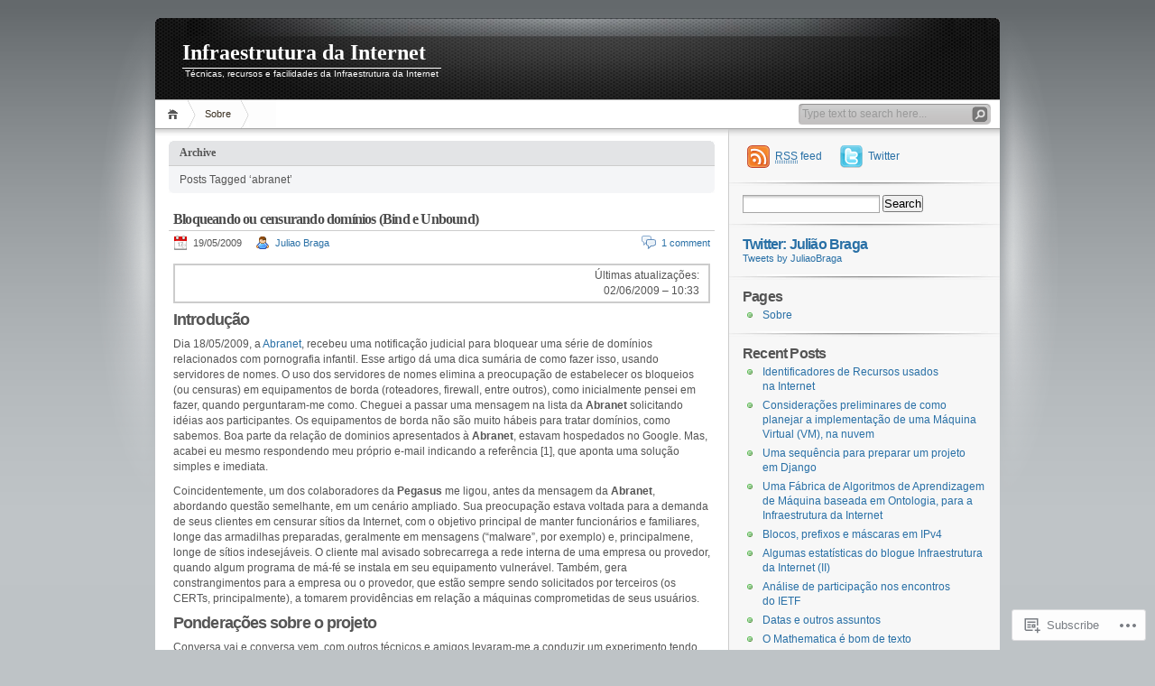

--- FILE ---
content_type: text/html; charset=UTF-8
request_url: https://ii.blog.br/tag/abranet/
body_size: 26557
content:
<!DOCTYPE html PUBLIC "-//W3C//DTD XHTML 1.0 Transitional//EN" "http://www.w3.org/TR/xhtml1/DTD/xhtml1-transitional.dtd">
<html xmlns="http://www.w3.org/1999/xhtml" lang="en">
<head profile="http://gmpg.org/xfn/11">
<meta http-equiv="Content-Type" content="text/html; charset=UTF-8" />
<title>abranet | Infraestrutura da Internet</title>

<link rel="stylesheet" href="https://s0.wp.com/wp-content/themes/pub/inove/style.css?m=1745604443i" type="text/css" media="screen" />

<script type="text/javascript" src="https://s0.wp.com/wp-content/themes/pub/inove/js/base.js?m=1398364822i"></script>
<script type="text/javascript" src="https://s0.wp.com/wp-content/themes/pub/inove/js/menu.js?m=1351714433i"></script>

<link rel="pingback" href="https://ii.blog.br/xmlrpc.php" />
<meta name='robots' content='max-image-preview:large' />
<meta name="google-site-verification" content="vqGZRHU0PD-B__Er_vEuuK5tac_nUTLw_7NGcVVV8I0" />
<meta name="msvalidate.01" content="684D15060A6A3046A0FAF8873C087CCC" />

<!-- Async WordPress.com Remote Login -->
<script id="wpcom_remote_login_js">
var wpcom_remote_login_extra_auth = '';
function wpcom_remote_login_remove_dom_node_id( element_id ) {
	var dom_node = document.getElementById( element_id );
	if ( dom_node ) { dom_node.parentNode.removeChild( dom_node ); }
}
function wpcom_remote_login_remove_dom_node_classes( class_name ) {
	var dom_nodes = document.querySelectorAll( '.' + class_name );
	for ( var i = 0; i < dom_nodes.length; i++ ) {
		dom_nodes[ i ].parentNode.removeChild( dom_nodes[ i ] );
	}
}
function wpcom_remote_login_final_cleanup() {
	wpcom_remote_login_remove_dom_node_classes( "wpcom_remote_login_msg" );
	wpcom_remote_login_remove_dom_node_id( "wpcom_remote_login_key" );
	wpcom_remote_login_remove_dom_node_id( "wpcom_remote_login_validate" );
	wpcom_remote_login_remove_dom_node_id( "wpcom_remote_login_js" );
	wpcom_remote_login_remove_dom_node_id( "wpcom_request_access_iframe" );
	wpcom_remote_login_remove_dom_node_id( "wpcom_request_access_styles" );
}

// Watch for messages back from the remote login
window.addEventListener( "message", function( e ) {
	if ( e.origin === "https://r-login.wordpress.com" ) {
		var data = {};
		try {
			data = JSON.parse( e.data );
		} catch( e ) {
			wpcom_remote_login_final_cleanup();
			return;
		}

		if ( data.msg === 'LOGIN' ) {
			// Clean up the login check iframe
			wpcom_remote_login_remove_dom_node_id( "wpcom_remote_login_key" );

			var id_regex = new RegExp( /^[0-9]+$/ );
			var token_regex = new RegExp( /^.*|.*|.*$/ );
			if (
				token_regex.test( data.token )
				&& id_regex.test( data.wpcomid )
			) {
				// We have everything we need to ask for a login
				var script = document.createElement( "script" );
				script.setAttribute( "id", "wpcom_remote_login_validate" );
				script.src = '/remote-login.php?wpcom_remote_login=validate'
					+ '&wpcomid=' + data.wpcomid
					+ '&token=' + encodeURIComponent( data.token )
					+ '&host=' + window.location.protocol
					+ '//' + window.location.hostname
					+ '&postid=375'
					+ '&is_singular=';
				document.body.appendChild( script );
			}

			return;
		}

		// Safari ITP, not logged in, so redirect
		if ( data.msg === 'LOGIN-REDIRECT' ) {
			window.location = 'https://wordpress.com/log-in?redirect_to=' + window.location.href;
			return;
		}

		// Safari ITP, storage access failed, remove the request
		if ( data.msg === 'LOGIN-REMOVE' ) {
			var css_zap = 'html { -webkit-transition: margin-top 1s; transition: margin-top 1s; } /* 9001 */ html { margin-top: 0 !important; } * html body { margin-top: 0 !important; } @media screen and ( max-width: 782px ) { html { margin-top: 0 !important; } * html body { margin-top: 0 !important; } }';
			var style_zap = document.createElement( 'style' );
			style_zap.type = 'text/css';
			style_zap.appendChild( document.createTextNode( css_zap ) );
			document.body.appendChild( style_zap );

			var e = document.getElementById( 'wpcom_request_access_iframe' );
			e.parentNode.removeChild( e );

			document.cookie = 'wordpress_com_login_access=denied; path=/; max-age=31536000';

			return;
		}

		// Safari ITP
		if ( data.msg === 'REQUEST_ACCESS' ) {
			console.log( 'request access: safari' );

			// Check ITP iframe enable/disable knob
			if ( wpcom_remote_login_extra_auth !== 'safari_itp_iframe' ) {
				return;
			}

			// If we are in a "private window" there is no ITP.
			var private_window = false;
			try {
				var opendb = window.openDatabase( null, null, null, null );
			} catch( e ) {
				private_window = true;
			}

			if ( private_window ) {
				console.log( 'private window' );
				return;
			}

			var iframe = document.createElement( 'iframe' );
			iframe.id = 'wpcom_request_access_iframe';
			iframe.setAttribute( 'scrolling', 'no' );
			iframe.setAttribute( 'sandbox', 'allow-storage-access-by-user-activation allow-scripts allow-same-origin allow-top-navigation-by-user-activation' );
			iframe.src = 'https://r-login.wordpress.com/remote-login.php?wpcom_remote_login=request_access&origin=' + encodeURIComponent( data.origin ) + '&wpcomid=' + encodeURIComponent( data.wpcomid );

			var css = 'html { -webkit-transition: margin-top 1s; transition: margin-top 1s; } /* 9001 */ html { margin-top: 46px !important; } * html body { margin-top: 46px !important; } @media screen and ( max-width: 660px ) { html { margin-top: 71px !important; } * html body { margin-top: 71px !important; } #wpcom_request_access_iframe { display: block; height: 71px !important; } } #wpcom_request_access_iframe { border: 0px; height: 46px; position: fixed; top: 0; left: 0; width: 100%; min-width: 100%; z-index: 99999; background: #23282d; } ';

			var style = document.createElement( 'style' );
			style.type = 'text/css';
			style.id = 'wpcom_request_access_styles';
			style.appendChild( document.createTextNode( css ) );
			document.body.appendChild( style );

			document.body.appendChild( iframe );
		}

		if ( data.msg === 'DONE' ) {
			wpcom_remote_login_final_cleanup();
		}
	}
}, false );

// Inject the remote login iframe after the page has had a chance to load
// more critical resources
window.addEventListener( "DOMContentLoaded", function( e ) {
	var iframe = document.createElement( "iframe" );
	iframe.style.display = "none";
	iframe.setAttribute( "scrolling", "no" );
	iframe.setAttribute( "id", "wpcom_remote_login_key" );
	iframe.src = "https://r-login.wordpress.com/remote-login.php"
		+ "?wpcom_remote_login=key"
		+ "&origin=aHR0cHM6Ly9paS5ibG9nLmJy"
		+ "&wpcomid=7046966"
		+ "&time=" + Math.floor( Date.now() / 1000 );
	document.body.appendChild( iframe );
}, false );
</script>
<link rel='dns-prefetch' href='//s0.wp.com' />
<link rel="alternate" type="application/rss+xml" title="Infraestrutura da Internet &raquo; Feed" href="https://ii.blog.br/feed/" />
<link rel="alternate" type="application/rss+xml" title="Infraestrutura da Internet &raquo; Comments Feed" href="https://ii.blog.br/comments/feed/" />
<link rel="alternate" type="application/rss+xml" title="Infraestrutura da Internet &raquo; abranet Tag Feed" href="https://ii.blog.br/tag/abranet/feed/" />
	<script type="text/javascript">
		/* <![CDATA[ */
		function addLoadEvent(func) {
			var oldonload = window.onload;
			if (typeof window.onload != 'function') {
				window.onload = func;
			} else {
				window.onload = function () {
					oldonload();
					func();
				}
			}
		}
		/* ]]> */
	</script>
	<link crossorigin='anonymous' rel='stylesheet' id='all-css-0-1' href='/_static/??/wp-content/mu-plugins/likes/jetpack-likes.css,/wp-content/mu-plugins/infinity/themes/pub/inove.css?m=1743883414j&cssminify=yes' type='text/css' media='all' />
<style id='wp-emoji-styles-inline-css'>

	img.wp-smiley, img.emoji {
		display: inline !important;
		border: none !important;
		box-shadow: none !important;
		height: 1em !important;
		width: 1em !important;
		margin: 0 0.07em !important;
		vertical-align: -0.1em !important;
		background: none !important;
		padding: 0 !important;
	}
/*# sourceURL=wp-emoji-styles-inline-css */
</style>
<link crossorigin='anonymous' rel='stylesheet' id='all-css-2-1' href='/wp-content/plugins/gutenberg-core/v22.2.0/build/styles/block-library/style.css?m=1764855221i&cssminify=yes' type='text/css' media='all' />
<style id='wp-block-library-inline-css'>
.has-text-align-justify {
	text-align:justify;
}
.has-text-align-justify{text-align:justify;}

/*# sourceURL=wp-block-library-inline-css */
</style><style id='global-styles-inline-css'>
:root{--wp--preset--aspect-ratio--square: 1;--wp--preset--aspect-ratio--4-3: 4/3;--wp--preset--aspect-ratio--3-4: 3/4;--wp--preset--aspect-ratio--3-2: 3/2;--wp--preset--aspect-ratio--2-3: 2/3;--wp--preset--aspect-ratio--16-9: 16/9;--wp--preset--aspect-ratio--9-16: 9/16;--wp--preset--color--black: #000000;--wp--preset--color--cyan-bluish-gray: #abb8c3;--wp--preset--color--white: #ffffff;--wp--preset--color--pale-pink: #f78da7;--wp--preset--color--vivid-red: #cf2e2e;--wp--preset--color--luminous-vivid-orange: #ff6900;--wp--preset--color--luminous-vivid-amber: #fcb900;--wp--preset--color--light-green-cyan: #7bdcb5;--wp--preset--color--vivid-green-cyan: #00d084;--wp--preset--color--pale-cyan-blue: #8ed1fc;--wp--preset--color--vivid-cyan-blue: #0693e3;--wp--preset--color--vivid-purple: #9b51e0;--wp--preset--gradient--vivid-cyan-blue-to-vivid-purple: linear-gradient(135deg,rgb(6,147,227) 0%,rgb(155,81,224) 100%);--wp--preset--gradient--light-green-cyan-to-vivid-green-cyan: linear-gradient(135deg,rgb(122,220,180) 0%,rgb(0,208,130) 100%);--wp--preset--gradient--luminous-vivid-amber-to-luminous-vivid-orange: linear-gradient(135deg,rgb(252,185,0) 0%,rgb(255,105,0) 100%);--wp--preset--gradient--luminous-vivid-orange-to-vivid-red: linear-gradient(135deg,rgb(255,105,0) 0%,rgb(207,46,46) 100%);--wp--preset--gradient--very-light-gray-to-cyan-bluish-gray: linear-gradient(135deg,rgb(238,238,238) 0%,rgb(169,184,195) 100%);--wp--preset--gradient--cool-to-warm-spectrum: linear-gradient(135deg,rgb(74,234,220) 0%,rgb(151,120,209) 20%,rgb(207,42,186) 40%,rgb(238,44,130) 60%,rgb(251,105,98) 80%,rgb(254,248,76) 100%);--wp--preset--gradient--blush-light-purple: linear-gradient(135deg,rgb(255,206,236) 0%,rgb(152,150,240) 100%);--wp--preset--gradient--blush-bordeaux: linear-gradient(135deg,rgb(254,205,165) 0%,rgb(254,45,45) 50%,rgb(107,0,62) 100%);--wp--preset--gradient--luminous-dusk: linear-gradient(135deg,rgb(255,203,112) 0%,rgb(199,81,192) 50%,rgb(65,88,208) 100%);--wp--preset--gradient--pale-ocean: linear-gradient(135deg,rgb(255,245,203) 0%,rgb(182,227,212) 50%,rgb(51,167,181) 100%);--wp--preset--gradient--electric-grass: linear-gradient(135deg,rgb(202,248,128) 0%,rgb(113,206,126) 100%);--wp--preset--gradient--midnight: linear-gradient(135deg,rgb(2,3,129) 0%,rgb(40,116,252) 100%);--wp--preset--font-size--small: 13px;--wp--preset--font-size--medium: 20px;--wp--preset--font-size--large: 36px;--wp--preset--font-size--x-large: 42px;--wp--preset--font-family--albert-sans: 'Albert Sans', sans-serif;--wp--preset--font-family--alegreya: Alegreya, serif;--wp--preset--font-family--arvo: Arvo, serif;--wp--preset--font-family--bodoni-moda: 'Bodoni Moda', serif;--wp--preset--font-family--bricolage-grotesque: 'Bricolage Grotesque', sans-serif;--wp--preset--font-family--cabin: Cabin, sans-serif;--wp--preset--font-family--chivo: Chivo, sans-serif;--wp--preset--font-family--commissioner: Commissioner, sans-serif;--wp--preset--font-family--cormorant: Cormorant, serif;--wp--preset--font-family--courier-prime: 'Courier Prime', monospace;--wp--preset--font-family--crimson-pro: 'Crimson Pro', serif;--wp--preset--font-family--dm-mono: 'DM Mono', monospace;--wp--preset--font-family--dm-sans: 'DM Sans', sans-serif;--wp--preset--font-family--dm-serif-display: 'DM Serif Display', serif;--wp--preset--font-family--domine: Domine, serif;--wp--preset--font-family--eb-garamond: 'EB Garamond', serif;--wp--preset--font-family--epilogue: Epilogue, sans-serif;--wp--preset--font-family--fahkwang: Fahkwang, sans-serif;--wp--preset--font-family--figtree: Figtree, sans-serif;--wp--preset--font-family--fira-sans: 'Fira Sans', sans-serif;--wp--preset--font-family--fjalla-one: 'Fjalla One', sans-serif;--wp--preset--font-family--fraunces: Fraunces, serif;--wp--preset--font-family--gabarito: Gabarito, system-ui;--wp--preset--font-family--ibm-plex-mono: 'IBM Plex Mono', monospace;--wp--preset--font-family--ibm-plex-sans: 'IBM Plex Sans', sans-serif;--wp--preset--font-family--ibarra-real-nova: 'Ibarra Real Nova', serif;--wp--preset--font-family--instrument-serif: 'Instrument Serif', serif;--wp--preset--font-family--inter: Inter, sans-serif;--wp--preset--font-family--josefin-sans: 'Josefin Sans', sans-serif;--wp--preset--font-family--jost: Jost, sans-serif;--wp--preset--font-family--libre-baskerville: 'Libre Baskerville', serif;--wp--preset--font-family--libre-franklin: 'Libre Franklin', sans-serif;--wp--preset--font-family--literata: Literata, serif;--wp--preset--font-family--lora: Lora, serif;--wp--preset--font-family--merriweather: Merriweather, serif;--wp--preset--font-family--montserrat: Montserrat, sans-serif;--wp--preset--font-family--newsreader: Newsreader, serif;--wp--preset--font-family--noto-sans-mono: 'Noto Sans Mono', sans-serif;--wp--preset--font-family--nunito: Nunito, sans-serif;--wp--preset--font-family--open-sans: 'Open Sans', sans-serif;--wp--preset--font-family--overpass: Overpass, sans-serif;--wp--preset--font-family--pt-serif: 'PT Serif', serif;--wp--preset--font-family--petrona: Petrona, serif;--wp--preset--font-family--piazzolla: Piazzolla, serif;--wp--preset--font-family--playfair-display: 'Playfair Display', serif;--wp--preset--font-family--plus-jakarta-sans: 'Plus Jakarta Sans', sans-serif;--wp--preset--font-family--poppins: Poppins, sans-serif;--wp--preset--font-family--raleway: Raleway, sans-serif;--wp--preset--font-family--roboto: Roboto, sans-serif;--wp--preset--font-family--roboto-slab: 'Roboto Slab', serif;--wp--preset--font-family--rubik: Rubik, sans-serif;--wp--preset--font-family--rufina: Rufina, serif;--wp--preset--font-family--sora: Sora, sans-serif;--wp--preset--font-family--source-sans-3: 'Source Sans 3', sans-serif;--wp--preset--font-family--source-serif-4: 'Source Serif 4', serif;--wp--preset--font-family--space-mono: 'Space Mono', monospace;--wp--preset--font-family--syne: Syne, sans-serif;--wp--preset--font-family--texturina: Texturina, serif;--wp--preset--font-family--urbanist: Urbanist, sans-serif;--wp--preset--font-family--work-sans: 'Work Sans', sans-serif;--wp--preset--spacing--20: 0.44rem;--wp--preset--spacing--30: 0.67rem;--wp--preset--spacing--40: 1rem;--wp--preset--spacing--50: 1.5rem;--wp--preset--spacing--60: 2.25rem;--wp--preset--spacing--70: 3.38rem;--wp--preset--spacing--80: 5.06rem;--wp--preset--shadow--natural: 6px 6px 9px rgba(0, 0, 0, 0.2);--wp--preset--shadow--deep: 12px 12px 50px rgba(0, 0, 0, 0.4);--wp--preset--shadow--sharp: 6px 6px 0px rgba(0, 0, 0, 0.2);--wp--preset--shadow--outlined: 6px 6px 0px -3px rgb(255, 255, 255), 6px 6px rgb(0, 0, 0);--wp--preset--shadow--crisp: 6px 6px 0px rgb(0, 0, 0);}:where(.is-layout-flex){gap: 0.5em;}:where(.is-layout-grid){gap: 0.5em;}body .is-layout-flex{display: flex;}.is-layout-flex{flex-wrap: wrap;align-items: center;}.is-layout-flex > :is(*, div){margin: 0;}body .is-layout-grid{display: grid;}.is-layout-grid > :is(*, div){margin: 0;}:where(.wp-block-columns.is-layout-flex){gap: 2em;}:where(.wp-block-columns.is-layout-grid){gap: 2em;}:where(.wp-block-post-template.is-layout-flex){gap: 1.25em;}:where(.wp-block-post-template.is-layout-grid){gap: 1.25em;}.has-black-color{color: var(--wp--preset--color--black) !important;}.has-cyan-bluish-gray-color{color: var(--wp--preset--color--cyan-bluish-gray) !important;}.has-white-color{color: var(--wp--preset--color--white) !important;}.has-pale-pink-color{color: var(--wp--preset--color--pale-pink) !important;}.has-vivid-red-color{color: var(--wp--preset--color--vivid-red) !important;}.has-luminous-vivid-orange-color{color: var(--wp--preset--color--luminous-vivid-orange) !important;}.has-luminous-vivid-amber-color{color: var(--wp--preset--color--luminous-vivid-amber) !important;}.has-light-green-cyan-color{color: var(--wp--preset--color--light-green-cyan) !important;}.has-vivid-green-cyan-color{color: var(--wp--preset--color--vivid-green-cyan) !important;}.has-pale-cyan-blue-color{color: var(--wp--preset--color--pale-cyan-blue) !important;}.has-vivid-cyan-blue-color{color: var(--wp--preset--color--vivid-cyan-blue) !important;}.has-vivid-purple-color{color: var(--wp--preset--color--vivid-purple) !important;}.has-black-background-color{background-color: var(--wp--preset--color--black) !important;}.has-cyan-bluish-gray-background-color{background-color: var(--wp--preset--color--cyan-bluish-gray) !important;}.has-white-background-color{background-color: var(--wp--preset--color--white) !important;}.has-pale-pink-background-color{background-color: var(--wp--preset--color--pale-pink) !important;}.has-vivid-red-background-color{background-color: var(--wp--preset--color--vivid-red) !important;}.has-luminous-vivid-orange-background-color{background-color: var(--wp--preset--color--luminous-vivid-orange) !important;}.has-luminous-vivid-amber-background-color{background-color: var(--wp--preset--color--luminous-vivid-amber) !important;}.has-light-green-cyan-background-color{background-color: var(--wp--preset--color--light-green-cyan) !important;}.has-vivid-green-cyan-background-color{background-color: var(--wp--preset--color--vivid-green-cyan) !important;}.has-pale-cyan-blue-background-color{background-color: var(--wp--preset--color--pale-cyan-blue) !important;}.has-vivid-cyan-blue-background-color{background-color: var(--wp--preset--color--vivid-cyan-blue) !important;}.has-vivid-purple-background-color{background-color: var(--wp--preset--color--vivid-purple) !important;}.has-black-border-color{border-color: var(--wp--preset--color--black) !important;}.has-cyan-bluish-gray-border-color{border-color: var(--wp--preset--color--cyan-bluish-gray) !important;}.has-white-border-color{border-color: var(--wp--preset--color--white) !important;}.has-pale-pink-border-color{border-color: var(--wp--preset--color--pale-pink) !important;}.has-vivid-red-border-color{border-color: var(--wp--preset--color--vivid-red) !important;}.has-luminous-vivid-orange-border-color{border-color: var(--wp--preset--color--luminous-vivid-orange) !important;}.has-luminous-vivid-amber-border-color{border-color: var(--wp--preset--color--luminous-vivid-amber) !important;}.has-light-green-cyan-border-color{border-color: var(--wp--preset--color--light-green-cyan) !important;}.has-vivid-green-cyan-border-color{border-color: var(--wp--preset--color--vivid-green-cyan) !important;}.has-pale-cyan-blue-border-color{border-color: var(--wp--preset--color--pale-cyan-blue) !important;}.has-vivid-cyan-blue-border-color{border-color: var(--wp--preset--color--vivid-cyan-blue) !important;}.has-vivid-purple-border-color{border-color: var(--wp--preset--color--vivid-purple) !important;}.has-vivid-cyan-blue-to-vivid-purple-gradient-background{background: var(--wp--preset--gradient--vivid-cyan-blue-to-vivid-purple) !important;}.has-light-green-cyan-to-vivid-green-cyan-gradient-background{background: var(--wp--preset--gradient--light-green-cyan-to-vivid-green-cyan) !important;}.has-luminous-vivid-amber-to-luminous-vivid-orange-gradient-background{background: var(--wp--preset--gradient--luminous-vivid-amber-to-luminous-vivid-orange) !important;}.has-luminous-vivid-orange-to-vivid-red-gradient-background{background: var(--wp--preset--gradient--luminous-vivid-orange-to-vivid-red) !important;}.has-very-light-gray-to-cyan-bluish-gray-gradient-background{background: var(--wp--preset--gradient--very-light-gray-to-cyan-bluish-gray) !important;}.has-cool-to-warm-spectrum-gradient-background{background: var(--wp--preset--gradient--cool-to-warm-spectrum) !important;}.has-blush-light-purple-gradient-background{background: var(--wp--preset--gradient--blush-light-purple) !important;}.has-blush-bordeaux-gradient-background{background: var(--wp--preset--gradient--blush-bordeaux) !important;}.has-luminous-dusk-gradient-background{background: var(--wp--preset--gradient--luminous-dusk) !important;}.has-pale-ocean-gradient-background{background: var(--wp--preset--gradient--pale-ocean) !important;}.has-electric-grass-gradient-background{background: var(--wp--preset--gradient--electric-grass) !important;}.has-midnight-gradient-background{background: var(--wp--preset--gradient--midnight) !important;}.has-small-font-size{font-size: var(--wp--preset--font-size--small) !important;}.has-medium-font-size{font-size: var(--wp--preset--font-size--medium) !important;}.has-large-font-size{font-size: var(--wp--preset--font-size--large) !important;}.has-x-large-font-size{font-size: var(--wp--preset--font-size--x-large) !important;}.has-albert-sans-font-family{font-family: var(--wp--preset--font-family--albert-sans) !important;}.has-alegreya-font-family{font-family: var(--wp--preset--font-family--alegreya) !important;}.has-arvo-font-family{font-family: var(--wp--preset--font-family--arvo) !important;}.has-bodoni-moda-font-family{font-family: var(--wp--preset--font-family--bodoni-moda) !important;}.has-bricolage-grotesque-font-family{font-family: var(--wp--preset--font-family--bricolage-grotesque) !important;}.has-cabin-font-family{font-family: var(--wp--preset--font-family--cabin) !important;}.has-chivo-font-family{font-family: var(--wp--preset--font-family--chivo) !important;}.has-commissioner-font-family{font-family: var(--wp--preset--font-family--commissioner) !important;}.has-cormorant-font-family{font-family: var(--wp--preset--font-family--cormorant) !important;}.has-courier-prime-font-family{font-family: var(--wp--preset--font-family--courier-prime) !important;}.has-crimson-pro-font-family{font-family: var(--wp--preset--font-family--crimson-pro) !important;}.has-dm-mono-font-family{font-family: var(--wp--preset--font-family--dm-mono) !important;}.has-dm-sans-font-family{font-family: var(--wp--preset--font-family--dm-sans) !important;}.has-dm-serif-display-font-family{font-family: var(--wp--preset--font-family--dm-serif-display) !important;}.has-domine-font-family{font-family: var(--wp--preset--font-family--domine) !important;}.has-eb-garamond-font-family{font-family: var(--wp--preset--font-family--eb-garamond) !important;}.has-epilogue-font-family{font-family: var(--wp--preset--font-family--epilogue) !important;}.has-fahkwang-font-family{font-family: var(--wp--preset--font-family--fahkwang) !important;}.has-figtree-font-family{font-family: var(--wp--preset--font-family--figtree) !important;}.has-fira-sans-font-family{font-family: var(--wp--preset--font-family--fira-sans) !important;}.has-fjalla-one-font-family{font-family: var(--wp--preset--font-family--fjalla-one) !important;}.has-fraunces-font-family{font-family: var(--wp--preset--font-family--fraunces) !important;}.has-gabarito-font-family{font-family: var(--wp--preset--font-family--gabarito) !important;}.has-ibm-plex-mono-font-family{font-family: var(--wp--preset--font-family--ibm-plex-mono) !important;}.has-ibm-plex-sans-font-family{font-family: var(--wp--preset--font-family--ibm-plex-sans) !important;}.has-ibarra-real-nova-font-family{font-family: var(--wp--preset--font-family--ibarra-real-nova) !important;}.has-instrument-serif-font-family{font-family: var(--wp--preset--font-family--instrument-serif) !important;}.has-inter-font-family{font-family: var(--wp--preset--font-family--inter) !important;}.has-josefin-sans-font-family{font-family: var(--wp--preset--font-family--josefin-sans) !important;}.has-jost-font-family{font-family: var(--wp--preset--font-family--jost) !important;}.has-libre-baskerville-font-family{font-family: var(--wp--preset--font-family--libre-baskerville) !important;}.has-libre-franklin-font-family{font-family: var(--wp--preset--font-family--libre-franklin) !important;}.has-literata-font-family{font-family: var(--wp--preset--font-family--literata) !important;}.has-lora-font-family{font-family: var(--wp--preset--font-family--lora) !important;}.has-merriweather-font-family{font-family: var(--wp--preset--font-family--merriweather) !important;}.has-montserrat-font-family{font-family: var(--wp--preset--font-family--montserrat) !important;}.has-newsreader-font-family{font-family: var(--wp--preset--font-family--newsreader) !important;}.has-noto-sans-mono-font-family{font-family: var(--wp--preset--font-family--noto-sans-mono) !important;}.has-nunito-font-family{font-family: var(--wp--preset--font-family--nunito) !important;}.has-open-sans-font-family{font-family: var(--wp--preset--font-family--open-sans) !important;}.has-overpass-font-family{font-family: var(--wp--preset--font-family--overpass) !important;}.has-pt-serif-font-family{font-family: var(--wp--preset--font-family--pt-serif) !important;}.has-petrona-font-family{font-family: var(--wp--preset--font-family--petrona) !important;}.has-piazzolla-font-family{font-family: var(--wp--preset--font-family--piazzolla) !important;}.has-playfair-display-font-family{font-family: var(--wp--preset--font-family--playfair-display) !important;}.has-plus-jakarta-sans-font-family{font-family: var(--wp--preset--font-family--plus-jakarta-sans) !important;}.has-poppins-font-family{font-family: var(--wp--preset--font-family--poppins) !important;}.has-raleway-font-family{font-family: var(--wp--preset--font-family--raleway) !important;}.has-roboto-font-family{font-family: var(--wp--preset--font-family--roboto) !important;}.has-roboto-slab-font-family{font-family: var(--wp--preset--font-family--roboto-slab) !important;}.has-rubik-font-family{font-family: var(--wp--preset--font-family--rubik) !important;}.has-rufina-font-family{font-family: var(--wp--preset--font-family--rufina) !important;}.has-sora-font-family{font-family: var(--wp--preset--font-family--sora) !important;}.has-source-sans-3-font-family{font-family: var(--wp--preset--font-family--source-sans-3) !important;}.has-source-serif-4-font-family{font-family: var(--wp--preset--font-family--source-serif-4) !important;}.has-space-mono-font-family{font-family: var(--wp--preset--font-family--space-mono) !important;}.has-syne-font-family{font-family: var(--wp--preset--font-family--syne) !important;}.has-texturina-font-family{font-family: var(--wp--preset--font-family--texturina) !important;}.has-urbanist-font-family{font-family: var(--wp--preset--font-family--urbanist) !important;}.has-work-sans-font-family{font-family: var(--wp--preset--font-family--work-sans) !important;}
/*# sourceURL=global-styles-inline-css */
</style>

<style id='classic-theme-styles-inline-css'>
/*! This file is auto-generated */
.wp-block-button__link{color:#fff;background-color:#32373c;border-radius:9999px;box-shadow:none;text-decoration:none;padding:calc(.667em + 2px) calc(1.333em + 2px);font-size:1.125em}.wp-block-file__button{background:#32373c;color:#fff;text-decoration:none}
/*# sourceURL=/wp-includes/css/classic-themes.min.css */
</style>
<link crossorigin='anonymous' rel='stylesheet' id='all-css-4-1' href='/_static/??-eJx9j8EOwiAMhl/IQphG58H4LIxVRCkQylx8e7uLzssuTf/m+5pWzwVcTg1T0yVOPiTWLg8xuyfrTpleGeBAJSJUfKmDHgO3LwHc3hGVY97p1SKa4Lerosyp2LYQhGOwGJEE29LmIg4MQ6nIDFIpTATtLiJveRXlMC+t10Kt4pbkMYO8Y1vI6S/ALdpQF/VKF3PsTb/vuvPp8QGGwHIv&cssminify=yes' type='text/css' media='all' />
<style id='jetpack-global-styles-frontend-style-inline-css'>
:root { --font-headings: unset; --font-base: unset; --font-headings-default: -apple-system,BlinkMacSystemFont,"Segoe UI",Roboto,Oxygen-Sans,Ubuntu,Cantarell,"Helvetica Neue",sans-serif; --font-base-default: -apple-system,BlinkMacSystemFont,"Segoe UI",Roboto,Oxygen-Sans,Ubuntu,Cantarell,"Helvetica Neue",sans-serif;}
/*# sourceURL=jetpack-global-styles-frontend-style-inline-css */
</style>
<link crossorigin='anonymous' rel='stylesheet' id='all-css-6-1' href='/_static/??-eJyNjcEKwjAQRH/IuFRT6kX8FNkmS5K6yQY3Qfx7bfEiXrwM82B4A49qnJRGpUHupnIPqSgs1Cq624chi6zhO5OCRryTR++fW00l7J3qDv43XVNxoOISsmEJol/wY2uR8vs3WggsM/I6uOTzMI3Hw8lOg11eUT1JKA==&cssminify=yes' type='text/css' media='all' />
<script type="text/javascript" id="wpcom-actionbar-placeholder-js-extra">
/* <![CDATA[ */
var actionbardata = {"siteID":"7046966","postID":"0","siteURL":"https://ii.blog.br","xhrURL":"https://ii.blog.br/wp-admin/admin-ajax.php","nonce":"538b1bcb63","isLoggedIn":"","statusMessage":"","subsEmailDefault":"instantly","proxyScriptUrl":"https://s0.wp.com/wp-content/js/wpcom-proxy-request.js?m=1513050504i&amp;ver=20211021","i18n":{"followedText":"New posts from this site will now appear in your \u003Ca href=\"https://wordpress.com/reader\"\u003EReader\u003C/a\u003E","foldBar":"Collapse this bar","unfoldBar":"Expand this bar","shortLinkCopied":"Shortlink copied to clipboard."}};
//# sourceURL=wpcom-actionbar-placeholder-js-extra
/* ]]> */
</script>
<script type="text/javascript" id="jetpack-mu-wpcom-settings-js-before">
/* <![CDATA[ */
var JETPACK_MU_WPCOM_SETTINGS = {"assetsUrl":"https://s0.wp.com/wp-content/mu-plugins/jetpack-mu-wpcom-plugin/moon/jetpack_vendor/automattic/jetpack-mu-wpcom/src/build/"};
//# sourceURL=jetpack-mu-wpcom-settings-js-before
/* ]]> */
</script>
<script crossorigin='anonymous' type='text/javascript'  src='/wp-content/js/rlt-proxy.js?m=1720530689i'></script>
<script type="text/javascript" id="rlt-proxy-js-after">
/* <![CDATA[ */
	rltInitialize( {"token":null,"iframeOrigins":["https:\/\/widgets.wp.com"]} );
//# sourceURL=rlt-proxy-js-after
/* ]]> */
</script>
<link rel="EditURI" type="application/rsd+xml" title="RSD" href="https://juliaobraga.wordpress.com/xmlrpc.php?rsd" />
<meta name="generator" content="WordPress.com" />

<!-- Jetpack Open Graph Tags -->
<meta property="og:type" content="website" />
<meta property="og:title" content="abranet &#8211; Infraestrutura da Internet" />
<meta property="og:url" content="https://ii.blog.br/tag/abranet/" />
<meta property="og:site_name" content="Infraestrutura da Internet" />
<meta property="og:image" content="https://ii.blog.br/wp-content/uploads/2017/08/1f98cbaa-e431-45eb-aecb-63d1c9e16da6.jpg?w=200" />
<meta property="og:image:width" content="200" />
<meta property="og:image:height" content="200" />
<meta property="og:image:alt" content="" />
<meta property="og:locale" content="en_US" />

<!-- End Jetpack Open Graph Tags -->
<link rel='openid.server' href='https://ii.blog.br/?openidserver=1' />
<link rel='openid.delegate' href='https://ii.blog.br/' />
<link rel="search" type="application/opensearchdescription+xml" href="https://ii.blog.br/osd.xml" title="Infraestrutura da Internet" />
<link rel="search" type="application/opensearchdescription+xml" href="https://s1.wp.com/opensearch.xml" title="WordPress.com" />
		<style id="wpcom-hotfix-masterbar-style">
			@media screen and (min-width: 783px) {
				#wpadminbar .quicklinks li#wp-admin-bar-my-account.with-avatar > a img {
					margin-top: 5px;
				}
			}
		</style>
		<meta name="description" content="Posts about abranet written by Juliao Braga" />
<link rel="icon" href="https://ii.blog.br/wp-content/uploads/2017/08/1f98cbaa-e431-45eb-aecb-63d1c9e16da6.jpg?w=32" sizes="32x32" />
<link rel="icon" href="https://ii.blog.br/wp-content/uploads/2017/08/1f98cbaa-e431-45eb-aecb-63d1c9e16da6.jpg?w=192" sizes="192x192" />
<link rel="apple-touch-icon" href="https://ii.blog.br/wp-content/uploads/2017/08/1f98cbaa-e431-45eb-aecb-63d1c9e16da6.jpg?w=180" />
<meta name="msapplication-TileImage" content="https://ii.blog.br/wp-content/uploads/2017/08/1f98cbaa-e431-45eb-aecb-63d1c9e16da6.jpg?w=270" />
<!-- Jetpack Google Analytics -->
			<script type='text/javascript'>
				var _gaq = _gaq || [];
				_gaq.push(['_setAccount', 'UA-176715949-1']);
_gaq.push(['_trackPageview']);
				(function() {
					var ga = document.createElement('script'); ga.type = 'text/javascript'; ga.async = true;
					ga.src = ('https:' === document.location.protocol ? 'https://ssl' : 'http://www') + '.google-analytics.com/ga.js';
					var s = document.getElementsByTagName('script')[0]; s.parentNode.insertBefore(ga, s);
				})();
			</script>
			<!-- End Jetpack Google Analytics -->
<link crossorigin='anonymous' rel='stylesheet' id='all-css-0-3' href='/wp-content/mu-plugins/jetpack-plugin/moon/_inc/build/subscriptions/subscriptions.min.css?m=1753976312i&cssminify=yes' type='text/css' media='all' />
</head>

<body class="archive tag tag-abranet tag-1944389 wp-theme-pubinove customizer-styles-applied jetpack-reblog-enabled">
<!-- wrap START -->
<div id="wrap">

<!-- container START -->
<div id="container"  >

<!-- header START -->
<div id="header">

	<!-- banner START -->
		<!-- banner END -->

	<div id="caption">
		<h1 id="title"><a href="https://ii.blog.br/">Infraestrutura da Internet</a></h1>
		<div id="tagline">Técnicas, recursos e facilidades da Infraestrutura da Internet</div>
	</div>

	<div class="fixed"></div>
</div>
<!-- header END -->

<!-- navigation START -->
<div id="navigation">
	<!-- menus START -->
	<ul id="menus">
	<li class="page_item"><a class="home" title="Home" href="https://ii.blog.br/">Home</a></li>
	<li class="page_item page-item-40"><a href="https://ii.blog.br/sobre/">Sobre</a></li>
	<li><a class="lastmenu" href="javascript:void(0);"></a></li>
</ul>

	<!-- menus END -->

	<!-- searchbox START -->
	<div id="searchbox">
		<form action="https://ii.blog.br" method="get">
			<div class="content">
				<input type="text" class="textfield" name="s" size="24" value="" />
				<input type="submit" class="button" value="" />
			</div>
		</form>
	</div>
<script type="text/javascript">
//<![CDATA[
	var searchbox = MGJS.$("searchbox");
	var searchtxt = MGJS.getElementsByClassName("textfield", "input", searchbox)[0];
	var searchbtn = MGJS.getElementsByClassName("button", "input", searchbox)[0];
	var tiptext = "Type text to search here...";
	if(searchtxt.value == "" || searchtxt.value == tiptext) {
		searchtxt.className += " searchtip";
		searchtxt.value = tiptext;
	}
	searchtxt.onfocus = function(e) {
		if(searchtxt.value == tiptext) {
			searchtxt.value = "";
			searchtxt.className = searchtxt.className.replace(" searchtip", "");
		}
	}
	searchtxt.onblur = function(e) {
		if(searchtxt.value == "") {
			searchtxt.className += " searchtip";
			searchtxt.value = tiptext;
		}
	}
	searchbtn.onclick = function(e) {
		if(searchtxt.value == "" || searchtxt.value == tiptext) {
			return false;
		}
	}
//]]>
</script>
	<!-- searchbox END -->

	<div class="fixed"></div>
</div>
<!-- navigation END -->

<!-- content START -->
<div id="content">

	<!-- main START -->
	<div id="main">

	<div class="boxcaption"><h3>Archive</h3></div>
	<div class="box">
		Posts Tagged &#8216;abranet&#8217;	</div>

			<div id="post-375" class="post-375 post type-post status-publish format-standard hentry category-dns category-dnssec tag-abranet tag-bind tag-boqueio tag-dns tag-dnssec tag-internet tag-python tag-tcpip tag-unbound tag-zope3">
			<h2><a class="title" href="https://ii.blog.br/2009/05/19/bloqueando-ou-censurando-dominios-bind-e-unbound/" rel="bookmark">Bloqueando ou censurando domínios (Bind e&nbsp;Unbound)</a></h2>
			<div class="info">
				<span class="date">19/05/2009</span>
				<span class="author"><a href="https://ii.blog.br/author/juliaobraga/" title="Posts by Juliao Braga" rel="author">Juliao Braga</a></span>								<span class="comments"><a href="https://ii.blog.br/2009/05/19/bloqueando-ou-censurando-dominios-bind-e-unbound/#comments">1 comment</a></span>
				<div class="fixed"></div>
			</div>
			<div class="content">
				<table border="0" cellspacing="0" cellpadding="0" width="100%" align="center">
<tbody>
<tr>
<td valign="top">
<div align="right">Últimas atualizações:<br />
02/06/2009 &#8211; 10:33
</div>
</td>
</tr>
</table>
<h3>Introdução</h3>
<p></p>
<p align="justfy">Dia 18/05/2009, a <a href="http://www.abranet.org.br/" target="_blank">Abranet</a>, recebeu uma notificação judicial para bloquear uma série de domínios relacionados com pornografia infantil. Esse artigo dá uma dica sumária de como fazer isso, usando servidores de nomes. O uso dos servidores de nomes elimina a preocupação de estabelecer os bloqueios (ou censuras) em equipamentos de borda (roteadores, firewall, entre outros), como inicialmente pensei em fazer, quando perguntaram-me como. Cheguei a passar uma mensagem na lista da <strong>Abranet</strong> solicitando idéias aos participantes. Os equipamentos de borda não são muito hábeis para tratar domínios, como sabemos. Boa parte da relação de dominios apresentados à <strong>Abranet</strong>, estavam hospedados no Google. Mas, acabei eu mesmo respondendo meu próprio e-mail indicando a referência [1], que aponta uma solução simples e imediata.</p>
<p align="justfy">Coincidentemente, um dos colaboradores da <strong>Pegasus</strong> me ligou, antes da mensagem da <strong>Abranet</strong>, abordando questão semelhante, em um cenário ampliado. Sua preocupação estava voltada para a demanda de seus clientes em censurar sítios da Internet, com o objetivo principal de manter funcionários e familiares, longe das armadilhas preparadas, geralmente em mensagens (&#8220;malware&#8221;, por exemplo) e, principalmene, longe de sítios indesejáveis.  O cliente mal avisado sobrecarrega a rede interna de uma empresa ou provedor, quando algum programa de má-fé se instala em seu equipamento vulnerável. Também, gera constrangimentos para a empresa ou o provedor, que estão sempre sendo solicitados por terceiros (os CERTs, principalmente), a tomarem providências em relação a máquinas comprometidas de seus usuários.</p>
<h3>Ponderações sobre o projeto</h3>
<p></p>
<p align="justfy">Conversa vai e conversa vem, com outros técnicos e amigos levaram-me a conduzir um experimento tendo como base a solução simples proposta em [1], um pouco mais ampliada. Experiencia bem sucedida e, as convesas, conduziram-me às seguintes abordagens e questões, que não se esgotam, por si:</p>
<ol>
<li>O usuário dos servidores de nomes da rede deve ser informado porque o domínio não estava acessível.</li>
<li>Manter o DNSSEC intocável.</li>
<li>Somente os recursivos devem ser alterados. Os autoritativos continuam exercendo o papel a eles destinado, de somente exibirem as zonas da rede. Os dominios censurados são respondidos com autoridade somente para as respectivas redes internas.</li>
<li>Fácil utilização e, imediata disponibilidade, relativos ao bloqueio ou censura.</li>
<li>Os domínios devem ser classificados e sub-classificados (2 níveis): malware, pornografia, pornografia infantil, etc.</li>
<li>Manter histórico das atividades, por domínio, rede, segmento de rede e cliente.</li>
<li>Aplicável hierarquicamente, no sentido de que dominios são bloqueados ou censurados pela administração da rede,  pelo administrador de cada segmento de rede e por seus respectivos clientes. E o processo deve permitir a reversibilidade.</li>
<li>Deve o cliente ser impedido de usar servidores recursivos externos (por exemplo, o openDNS)?</li>
<li>A idéia deve ser exposta no sentido de permitir que servidores extenos à rede a implementassem?</li>
<li>Se a resposta à questão anterior for sim, um outro nível hierárquico deve ser implementado?</li>
</ol>
<p> A resposta ao item 9 é <strong>não</strong> e responde portanto o item 10. O item 8 foi deixado para cada rede decidir e, a solução está associada aos equipamentos de borda. Para a implementação escolheu-se a linguagem <strong>Python</strong>. A justificativa pela <strong>Python</strong> se deu pelo fato da <a href="http://www.telesa.com.br/index.php" target="_blank">TeleSA</a> ter nos oferecido, como hospedeiro, a base de conhecimento do <a href="http://www.faleok.com.br/detalhes.php" target="_blank">Sistema FaleOK</a> e do <a href="http://www.telesa.com.br/telefonia_ip.php" target="_blank">VoIP Completo</a>, implementada sob o <a href="http://www.zope.org.br/" target="_blank">Zope 3</a>. Por outro lado há um conjunto de ferramentas na <strong>Python</strong> para trabalhar com DNS (<strong>unbound</strong>, principalmente) e <strong>DNSSEC</strong> .</p>
<p align="justify">O projeto envolvendo o pessoal de engenharia de software está em desenvolvimento. Será divulgado, para que possa ser implementado por redes de terceiros (item 9), exigência da <strong>TeleSA</strong>, que tem fornecido sitemático apoio à <strong>Infraestrutura da Internet</strong> de seus parceiros e disponibilizou sua equipe de desenvolvimento, para o desenho da proposta. </p>
<h3>Considerações sobre a implementação</h3>
<p></p>
<p align="justify">Além dos servidores recursivos, o Apache (2.2), também está envolvido. Em etapas, a implementação, supondo que o dominio a ser bloqueado é o <strong>exemplo.com.br</strong>. Suponha, ainda, a topologia de servidores de DNS conforme descrita <a href="https://juliaobraga.wordpress.com/2009/01/07/dns-um-exemplo-de-topologia/" target="_blank">aqui</a> e o dominio para redirecionamento é o <strong>pegasus.sec3.br</strong>, já com <strong>DNSSEC</strong>. Embora os exemplos abaixo estejam aplicados a um único domínio a ser censurado, eles podem ser extendidos para mais de um domínio. Automatizadas ou não, as etapas estão descritas para serem feitas manualmente. </p>
<p align="justify"><strong>Etapa 1 (Bind): Criar a zona de redirecionamento para os dominios censurados, no master.</strong></p>
<p align="justify">Estamos, nesse caso, seguindo a proposta em [1] com pequenas modificações. Para isto, criamos uma zona denominada <strong>censurado</strong>, simplesmente assim:</p>
<p></p>
<table border="0" width="70%" align="center" bgcolor="#aad4ff">
<tr>
<td><font face="Courier New" size="2"><br />
$TTL 1w<br />
@    IN    SOA sn01.pegasus.sec3.br. suporte.pegasus.sec3.br. ( <br /> &nbsp;&nbsp;&nbsp;&nbsp;&nbsp;2008070308 ; Versao<br />
&nbsp;&nbsp;&nbsp;&nbsp;&nbsp;3600&nbsp;&nbsp;&nbsp;&nbsp;&nbsp;&nbsp;&nbsp;; refresh (1 hora)<br />
&nbsp;&nbsp;&nbsp;&nbsp;&nbsp;1800&nbsp;&nbsp;&nbsp;&nbsp;&nbsp;&nbsp;&nbsp;; retry (30 minutos)<br />
&nbsp;&nbsp;&nbsp;&nbsp;&nbsp;604800&nbsp;&nbsp;&nbsp;&nbsp;&nbsp;; expire (7 dias)<br />
&nbsp;&nbsp;&nbsp;&nbsp;&nbsp;1800 )&nbsp;&nbsp;&nbsp;&nbsp;&nbsp;; default TTL (30 minutos)<br />
<br />
&nbsp;&nbsp;&nbsp;&nbsp;&nbsp;IN    NS    sn01.pegasus.sec3.br.<br />
&nbsp;&nbsp;&nbsp;&nbsp;&nbsp;IN    NS    sn02.pegasus.sec3.br.<br />
&nbsp;&nbsp;&nbsp;&nbsp;&nbsp;IN    NS    sn03.pegasus.sec3.br.<br />
&nbsp;&nbsp;&nbsp;&nbsp;&nbsp;IN    NS    sn04.pegasus.sec3.br.<br />
&nbsp;&nbsp;&nbsp;&nbsp;&nbsp;IN    NS    sn05.pegasus.sec3.br.<br />
&nbsp;&nbsp;&nbsp;&nbsp;&nbsp;IN    NS    sn06.pegasus.sec3.br.<br />
&nbsp;&nbsp;&nbsp;&nbsp;&nbsp;IN A 192.168.1.1 <br />
www                   IN CNAME     censurado.<br />
</font>
</td>
</tr>
</table>
<p></p>
<p align="justify"><strong>Etapa 2 (Bind): Criar a referência à zonas do domínio de redirecionamento e para o <strong>exemplo.com.br</strong>, no master.</strong></p>
<p align="justify">Para facilitar o manuseio futuro, manual ou não, adicionamos no <strong>named.conf</strong>:</p>
<table border="0" width="70%" align="center" bgcolor="#aad4ff">
<tr>
<td><font face="Courier New" size="2"><br />
. . .<br />
include &#8220;/algum_caminho_de_diretorio/includes/censurado.inc&#8221;;<br />
. . .<br />
</font>
</td>
</tr>
</table>
<p></p>
<p align="justify">Como estamos falando do master, geralmente escondido, não há necessidade de usar &#8220;view&#8221;. Em seguida, construimos o censurado.inc, com as referêncas às zonas censurado, exemplo.com.br e, todas os domínios que desejamos censurar, assim:</p>
<table border="0" width="70%" align="center" bgcolor="#aad4ff">
<tr>
<td><font face="Courier New" size="2"><br />
zone &#8220;censurado&#8221; {<br />
&nbsp;&nbsp;type master;<br />
&nbsp;&nbsp;file &#8220;diretorio_da_zona/censurado.zone&#8221;;<br />
};<br />
zone &#8220;exemplo.com.br&#8221; {<br />
&nbsp;&nbsp;type master;<br />
&nbsp;&nbsp;file &#8220;diretorio_da_zona/censurado.zone&#8221;;<br />
};</font>
</td>
</tr>
</table>
<p></p>
<p align="justify">Qualquer domínio a ser censurado será referenciado como o <strong>exemplo.com.br</strong>, isto é, sempre apontando para a zona <strong>censurado.zone</strong>.</p>
<p align="justify"><strong>Etapa 3 (Bind): Criar a referência à zonas do domínio de redirecionamento e para o <strong>exemplo.com.br</strong>, nos secundários.</strong></p>
<p align="justify">Considere que a resposta ao domínio <strong>exemplo.com.br</strong> é somente para IPs da rede. Assim, sua implementação nos <strong>Binds</strong> secundários, deverá ser feita sob um &#8220;view&#8221; recursivo, exclusivo para tais IPs, no named.conf. A seguir construa as referências no <strong>include censurado.inc</strong>, para os respectivos primáros.</p>
<table border="0" width="70%" align="center" bgcolor="#aad4ff">
<tr>
<td><font face="Courier New" size="2"><br />
zone &#8220;censurado&#8221; {<br />
&nbsp;&nbsp;type slave;<br />
&nbsp;&nbsp;file &#8220;diretorio_da_zona/censurado.zone&#8221;;<br />
&nbsp;&nbsp;masters {<br />
&nbsp;&nbsp;&nbsp;&nbsp;IP_do_primario;<br />
&nbsp;&nbsp;};<br />
};<br />
zone &#8220;exemplo.com.br&#8221; {<br />
&nbsp;&nbsp;type slave;<br />
&nbsp;&nbsp;file &#8220;zonas/censurado.zone&#8221;;<br />
&nbsp;&nbsp;masters {<br />
&nbsp;&nbsp;&nbsp;&nbsp;IP_do_primario;<br />
&nbsp;&nbsp;};<br />
};</font>
</td>
</tr>
</table>
<p></p>
<p align="justify"><strong>Etapa 4 (Unbound): Garantir que os recursivos façam o redirecionameto do domínio.</strong></p>
<p align="justify">No <strong>Unbound</strong>, a solução é mais simples. Basta acrescentar as linhas seguintes, ao <strong>unbound.conf</strong>, onde as duas últimas devem ser repetidas para cada domínio censurado:</p>
<p>
<strong>local-zone: &#8220;censurado&#8221; redirect<br />
local-data: &#8220;censurardo A IP_do_servidor_Apache&#8221;</strong><br />
<strong>local-zone: &#8220;exemplo.com.br&#8221; redirect<br />
local-data: &#8220;exemplo.com.br A IP_do_servidor_Apache&#8221;</strong></p>
<p align="justify">O <strong>Unbound</strong> irá redirecionar tanto o <strong>exemplo.com.br</strong> como o <strong><a href="http://www.exemplo.com.br" rel="nofollow">http://www.exemplo.com.br</a></strong> para o Servidor Apache.</p>
<p align="justify"><strong>Etapa 5 (Apache): Preparando servidor Apache para o receber o redirecionamento.</strong></p>
<p align="justify">A configuração, também é bastante simples, dependendo da implementação do Apache. No meu caso, o Apache possui <strong>VirtualHost</strong> e um domínio principal. Então, dentro do <strong>VirtualHost</strong> do domínio principal, coloquei:</p>
<p><p align="justify"><strong>Redirect permanent / <a href="http://www.pegasus.sec3.br/" rel="nofollow">http://www.pegasus.sec3.br/</a></strong></p>
<p align="justify">Finalmente, no arquivo <strong>httpd.conf</strong>, ou equivalente, inseri a seguinte indicação para o domínio <strong>censurado</strong>:</p>
<p><strong><br />
ServerAdmin email_do_administrador<br />
DocumentRoot &#8220;/data/wwwroot/www.pegasus.sec3.br&#8221;<br />
ServerName <a href="http://www.pegasus.sec3.br" rel="nofollow">http://www.pegasus.sec3.br</a><br />
ServerAlias <a href="http://www.censurado" rel="nofollow">http://www.censurado</a> <a href="http://www.pegasus.sec3.br" rel="nofollow">http://www.pegasus.sec3.br</a><br />
ServerAlias censurado <a href="http://www.pegasus.sec3.br" rel="nofollow">http://www.pegasus.sec3.br</a><br />
AddType application/x-httpd-php .php<br />
ErrorLog &#8230;<br />
CustomLog &#8230;</strong></p>
<h3>Comentários adicionais sobre a implementação</h3>
<p></p>
<ul>
<li>Consider-se a configuração do <strong>bind</strong> supondo-o um servidor <strong>recursivo</strong> ou, <strong>recursivo</strong> e <strong>autoritativo</strong>. Nesse caso, o <strong>recursivo</strong> é um <strong>view</strong> acessível somente à rede interna.</li>
<li>Os comentários da Introdução e o item que a seguem mostram que há muitas outras aplicações além das restrições impostas pela Justiça. Criatividade, inovaçao e sugestões podem melhorar as propostas.</li>
<li>Para quem usa servidores de DNS com IPs não públicos, certos cuidados não são necessários, tornando mais simples, ainda, a implementação.</li>
<li>Há diversas formas de redirecioamento no Apache. Um bom começo pode ser visto em [2] e nos manuais do Apache, em particular sobre o <strong>mod_rewrite</strong>, em [3].</li>
</ul>
<h3>Referências</h3>
<p align="justify">
[1] <a href="http://qmail.jms1.net/djbdns/bind-blocking.shtml" target="_blank">Simpson, J. M.<a>, Blocking domain names with bind.<br />
[2] <a href="http://www.yolinux.com/TUTORIALS/ApacheRedirect.html" target="_blank">yolinux.com</a>, Apache Web Server Configuration for Web Site Redirection.<br />
[3] Apache 2.2, <a href="http://httpd.apache.org/docs/2.2/mod/mod_rewrite.html">Módulo <em>mod_rewrite</em></a>.</p>
<div id="jp-post-flair" class="sharedaddy sd-like-enabled sd-sharing-enabled"><div class="sharedaddy sd-sharing-enabled"><div class="robots-nocontent sd-block sd-social sd-social-icon-text sd-sharing"><h3 class="sd-title">Share this:</h3><div class="sd-content"><ul><li class="share-facebook"><a rel="nofollow noopener noreferrer"
				data-shared="sharing-facebook-375"
				class="share-facebook sd-button share-icon"
				href="https://ii.blog.br/2009/05/19/bloqueando-ou-censurando-dominios-bind-e-unbound/?share=facebook"
				target="_blank"
				aria-labelledby="sharing-facebook-375"
				>
				<span id="sharing-facebook-375" hidden>Click to share on Facebook (Opens in new window)</span>
				<span>Facebook</span>
			</a></li><li class="share-twitter"><a rel="nofollow noopener noreferrer"
				data-shared="sharing-twitter-375"
				class="share-twitter sd-button share-icon"
				href="https://ii.blog.br/2009/05/19/bloqueando-ou-censurando-dominios-bind-e-unbound/?share=twitter"
				target="_blank"
				aria-labelledby="sharing-twitter-375"
				>
				<span id="sharing-twitter-375" hidden>Click to share on X (Opens in new window)</span>
				<span>X</span>
			</a></li><li class="share-end"></li></ul></div></div></div><div class='sharedaddy sd-block sd-like jetpack-likes-widget-wrapper jetpack-likes-widget-unloaded' id='like-post-wrapper-7046966-375-6960c3b319bbd' data-src='//widgets.wp.com/likes/index.html?ver=20260109#blog_id=7046966&amp;post_id=375&amp;origin=juliaobraga.wordpress.com&amp;obj_id=7046966-375-6960c3b319bbd&amp;domain=ii.blog.br' data-name='like-post-frame-7046966-375-6960c3b319bbd' data-title='Like or Reblog'><div class='likes-widget-placeholder post-likes-widget-placeholder' style='height: 55px;'><span class='button'><span>Like</span></span> <span class='loading'>Loading...</span></div><span class='sd-text-color'></span><a class='sd-link-color'></a></div></div>								<div class="fixed"></div>
			</div>
			<div class="under">
				<span><span class="categories">Categories: </span><a href="https://ii.blog.br/category/dns/" rel="category tag">DNS</a>, <a href="https://ii.blog.br/category/dnssec/" rel="category tag">DNSSec</a></span>
				<span><span class="tags">Tags: </span><a href="https://ii.blog.br/tag/abranet/" rel="tag">abranet</a>, <a href="https://ii.blog.br/tag/bind/" rel="tag">bind</a>, <a href="https://ii.blog.br/tag/boqueio/" rel="tag">boqueio</a>, <a href="https://ii.blog.br/tag/dns/" rel="tag">DNS</a>, <a href="https://ii.blog.br/tag/dnssec/" rel="tag">DNSSec</a>, <a href="https://ii.blog.br/tag/internet/" rel="tag">Internet</a>, <a href="https://ii.blog.br/tag/python/" rel="tag">python</a>, <a href="https://ii.blog.br/tag/tcpip/" rel="tag">TCP/IP</a>, <a href="https://ii.blog.br/tag/unbound/" rel="tag">unbound</a>, <a href="https://ii.blog.br/tag/zope3/" rel="tag">zope3</a></span>
			</div>
		</div>
	

<div id="pagenavi">
	<span class="newer"></span>
	<span class="older"></span>
	<div class="fixed"></div>
</div>

	</div>
	<!-- main END -->

	
<!-- sidebar START -->
<div id="sidebar">

<!-- sidebar north START -->
<div id="northsidebar" class="sidebar">

	<!-- feeds -->
	<div class="widget widget_feeds">
		<div class="content">
			<div id="subscribe-feeds">
				<a rel="external nofollow" id="feedrss" title="Subscribe to this blog..." href="https://ii.blog.br/feed/"><abbr title="Really Simple Syndication">RSS</abbr> feed</a>
									<ul id="feed_readers">
						<li id="google_reader"><a rel="external nofollow" class="reader" title="Subscribe with Google" href="http://fusion.google.com/add?feedurl=https://ii.blog.br/feed/"><span>Google</span></a></li>
						<li id="youdao_reader"><a rel="external nofollow" class="reader" title="Subscribe with Youdao" href="http://reader.youdao.com/#url=https://ii.blog.br/feed/"><span>Youdao</span></a></li>
						<li id="xianguo_reader"><a rel="external nofollow" class="reader" title="Subscribe with Xian Guo" href="http://www.xianguo.com/subscribe.php?url=https://ii.blog.br/feed/"><span>Xian Guo</span></a></li>
						<li id="zhuaxia_reader"><a rel="external nofollow" class="reader" title="Subscribe with Zhua Xia" href="http://www.zhuaxia.com/add_channel.php?url=https://ii.blog.br/feed/"><span>Zhua Xia</span></a></li>
						<li id="yahoo_reader"><a rel="external nofollow" class="reader" title="Subscribe with My Yahoo!" href="http://add.my.yahoo.com/rss?url=https://ii.blog.br/feed/"><span>My Yahoo!</span></a></li>
						<li id="newsgator_reader"><a rel="external nofollow" class="reader" title="Subscribe with newsgator" href="http://www.newsgator.com/ngs/subscriber/subfext.aspx?url=https://ii.blog.br/feed/"><span>newsgator</span></a></li>
						<li id="bloglines_reader"><a rel="external nofollow" class="reader" title="Subscribe with Bloglines" href="http://www.bloglines.com/sub/https://ii.blog.br/feed/"><span>Bloglines</span></a></li>
						<li id="inezha_reader"><a rel="external nofollow" class="reader" title="Subscribe with iNezha"	href="http://inezha.com/add?url=https://ii.blog.br/feed/"><span>iNezha</span></a></li>
					</ul>
							</div>

			<!-- twitter -->
							<a id="followme" title="Follow me!" href="http://twitter.com/juliaobraga/">Twitter</a>
			
			<div class="fixed"></div>
		</div>
	</div>

	<!-- showcase -->
	
<div id="search-3" class="widget widget_search"><form role="search" method="get" id="searchform" class="searchform" action="https://ii.blog.br/">
				<div>
					<label class="screen-reader-text" for="s">Search for:</label>
					<input type="text" value="" name="s" id="s" />
					<input type="submit" id="searchsubmit" value="Search" />
				</div>
			</form></div><div id="twitter-3" class="widget widget_twitter"><h3><a href='http://twitter.com/JuliaoBraga'>Twitter: Julião Braga</a></h3><a class="twitter-timeline" data-height="600" data-dnt="true" href="https://twitter.com/JuliaoBraga">Tweets by JuliaoBraga</a></div><div id="pages-2" class="widget widget_pages"><h3>Pages</h3>
			<ul>
				<li class="page_item page-item-40"><a href="https://ii.blog.br/sobre/">Sobre</a></li>
			</ul>

			</div>
		<div id="recent-posts-2" class="widget widget_recent_entries">
		<h3>Recent Posts</h3>
		<ul>
											<li>
					<a href="https://ii.blog.br/2024/08/15/identificadores-de-recursos-usado-na-internet/">Identificadores de Recursos usados na&nbsp;Internet</a>
									</li>
											<li>
					<a href="https://ii.blog.br/2024/07/10/consideracoes-preliminares-de-como-planejar-a-implementacao-de-uma-maquina-virtual-vm-na-nuvem/">Considerações preliminares de como planejar a implementação de uma Máquina Virtual (VM), na&nbsp;nuvem</a>
									</li>
											<li>
					<a href="https://ii.blog.br/2024/07/06/uma-sequencia-para-preparar-um-projeto-em-django/">Uma sequência para preparar um projeto em&nbsp;Django</a>
									</li>
											<li>
					<a href="https://ii.blog.br/2024/04/26/uma-fabrica-de-algoritmos-de-aprendizagem-de-maquina-baseada-em-ontologia/">Uma Fábrica de Algoritmos de Aprendizagem de Máquina baseada em Ontologia, para a Infraestrutura da&nbsp;Internet</a>
									</li>
											<li>
					<a href="https://ii.blog.br/2019/11/14/blocos-prefixos-e-mascaras-em-ipv4/">Blocos, prefixos e máscaras em&nbsp;IPv4</a>
									</li>
											<li>
					<a href="https://ii.blog.br/2017/11/09/algumas-estatisticas-do-blogue-infraestrutura-da-internet-ii/">Algumas estatísticas do blogue Infraestrutura da Internet&nbsp;(II)</a>
									</li>
											<li>
					<a href="https://ii.blog.br/2017/11/06/analise-participantes-ietf/">Análise de participação nos encontros do&nbsp;IETF</a>
									</li>
											<li>
					<a href="https://ii.blog.br/2017/02/28/datas-e-outros-assuntos/">Datas e outros&nbsp;assuntos</a>
									</li>
											<li>
					<a href="https://ii.blog.br/2016/06/11/mathematica-bom-de-texto/">O Mathematica é bom de&nbsp;texto</a>
									</li>
											<li>
					<a href="https://ii.blog.br/2016/05/29/wordietf/">WordIETF</a>
									</li>
											<li>
					<a href="https://ii.blog.br/2016/04/28/anaconda/">Anaconda</a>
									</li>
											<li>
					<a href="https://ii.blog.br/2016/01/08/preparando-as-rfcs-para-o-uima/">Preparando as RFCs para o&nbsp;UIMA</a>
									</li>
											<li>
					<a href="https://ii.blog.br/2015/12/28/funcionamento-basico-do-uima/">Funcionamento Básico do Apache&nbsp;UIMA</a>
									</li>
											<li>
					<a href="https://ii.blog.br/2015/12/19/istalacao-do-apache-uima/">Instalação do Apache UIMA (Apache UIMA&nbsp;Installation)</a>
									</li>
											<li>
					<a href="https://ii.blog.br/2015/11/20/reflexoes-sobre-a-internet-das-coisas/">Reflexões sobre a Internet das Coisas (Reflections on&nbsp;IoT)</a>
									</li>
					</ul>

		</div><div id="categories-2" class="widget widget_categories"><h3>Categories</h3>
			<ul>
					<li class="cat-item cat-item-574803811"><a href="https://ii.blog.br/category/a2rd/">A2RD</a> (2)
</li>
	<li class="cat-item cat-item-331675"><a href="https://ii.blog.br/category/anatel/">Anatel</a> (1)
</li>
	<li class="cat-item cat-item-3768"><a href="https://ii.blog.br/category/apache/">Apache</a> (4)
<ul class='children'>
	<li class="cat-item cat-item-4693418"><a href="https://ii.blog.br/category/apache/uima/">UIMA</a> (3)
</li>
</ul>
</li>
	<li class="cat-item cat-item-4827"><a href="https://ii.blog.br/category/banco-de-dados/">Banco de dados</a> (3)
</li>
	<li class="cat-item cat-item-719878"><a href="https://ii.blog.br/category/base-de-dados/">Base de Dados</a> (2)
<ul class='children'>
	<li class="cat-item cat-item-2520738"><a href="https://ii.blog.br/category/base-de-dados/estruturada/">Estruturada</a> (1)
</li>
	<li class="cat-item cat-item-433738233"><a href="https://ii.blog.br/category/base-de-dados/nao-estruturada/">Não estruturada</a> (2)
</li>
</ul>
</li>
	<li class="cat-item cat-item-1022274"><a href="https://ii.blog.br/category/cisne-negro/">Cisne Negro</a> (1)
</li>
	<li class="cat-item cat-item-15118"><a href="https://ii.blog.br/category/comportamento/">Comportamento</a> (2)
</li>
	<li class="cat-item cat-item-1131271"><a href="https://ii.blog.br/category/deep-learning/">Deep Learning</a> (1)
<ul class='children'>
	<li class="cat-item cat-item-2514872"><a href="https://ii.blog.br/category/deep-learning/alucinacao/">Alucinação</a> (1)
</li>
	<li class="cat-item cat-item-608327275"><a href="https://ii.blog.br/category/deep-learning/esquecimento-catastrofico/">Esquecimento Catastrófico</a> (1)
</li>
</ul>
</li>
	<li class="cat-item cat-item-17846"><a href="https://ii.blog.br/category/dns/">DNS</a> (7)
</li>
	<li class="cat-item cat-item-213223"><a href="https://ii.blog.br/category/dnssec/">DNSSec</a> (4)
</li>
	<li class="cat-item cat-item-46795"><a href="https://ii.blog.br/category/engenharia-de-software/">Engenharia de Software</a> (2)
</li>
	<li class="cat-item cat-item-13841646"><a href="https://ii.blog.br/category/ferramentas-de-apoio/">Ferramentas de apoio</a> (5)
<ul class='children'>
	<li class="cat-item cat-item-24433"><a href="https://ii.blog.br/category/ferramentas-de-apoio/cygwin/">CygWin</a> (1)
</li>
	<li class="cat-item cat-item-753780"><a href="https://ii.blog.br/category/ferramentas-de-apoio/enterprise-architect/">Enterprise Architect</a> (1)
</li>
	<li class="cat-item cat-item-8800"><a href="https://ii.blog.br/category/ferramentas-de-apoio/latex/">LaTex</a> (4)
</li>
</ul>
</li>
	<li class="cat-item cat-item-49290086"><a href="https://ii.blog.br/category/generailidades/">Generailidades</a> (2)
<ul class='children'>
	<li class="cat-item cat-item-30987207"><a href="https://ii.blog.br/category/generailidades/pnbl/">PNBL</a> (1)
</li>
</ul>
</li>
	<li class="cat-item cat-item-2953986"><a href="https://ii.blog.br/category/gramaticas/">Gramáticas</a> (1)
<ul class='children'>
	<li class="cat-item cat-item-110559"><a href="https://ii.blog.br/category/gramaticas/chomsky/">Chomsky</a> (1)
</li>
</ul>
</li>
	<li class="cat-item cat-item-3503"><a href="https://ii.blog.br/category/historia/">História</a> (1)
<ul class='children'>
	<li class="cat-item cat-item-3706"><a href="https://ii.blog.br/category/historia/filosofia/">Filosofia</a> (1)
</li>
	<li class="cat-item cat-item-563128070"><a href="https://ii.blog.br/category/historia/fundamentos-da-aritmetica/">Fundamentos da Aritmética</a> (1)
</li>
</ul>
</li>
	<li class="cat-item cat-item-91304246"><a href="https://ii.blog.br/category/infraestrutura-da-internet/">Infraestrutura da Internet</a> (7)
<ul class='children'>
	<li class="cat-item cat-item-773685710"><a href="https://ii.blog.br/category/infraestrutura-da-internet/identificadores-de-recursos-infraestrutura-da-internet/">Identificadores de Recursos</a> (1)
</li>
</ul>
</li>
	<li class="cat-item cat-item-70116"><a href="https://ii.blog.br/category/inteligencia-artificial/">Inteligência Artificial</a> (4)
<ul class='children'>
	<li class="cat-item cat-item-1917817"><a href="https://ii.blog.br/category/inteligencia-artificial/cognicao/">Cognição</a> (3)
</li>
	<li class="cat-item cat-item-235350049"><a href="https://ii.blog.br/category/inteligencia-artificial/elementos-inteligentes/">Elementos Inteligentes</a> (3)
</li>
	<li class="cat-item cat-item-46390395"><a href="https://ii.blog.br/category/inteligencia-artificial/ibm-watson/">IBM Watson</a> (3)
</li>
</ul>
</li>
	<li class="cat-item cat-item-10414"><a href="https://ii.blog.br/category/ipv6/">IPv6</a> (14)
</li>
	<li class="cat-item cat-item-1195106"><a href="https://ii.blog.br/category/isoc/">ISOC</a> (6)
<ul class='children'>
	<li class="cat-item cat-item-57492"><a href="https://ii.blog.br/category/isoc/iab/">IAB</a> (3)
</li>
	<li class="cat-item cat-item-2134249"><a href="https://ii.blog.br/category/isoc/iaoc/">IAOC</a> (2)
</li>
	<li class="cat-item cat-item-62787959"><a href="https://ii.blog.br/category/isoc/iesg/">IESG</a> (3)
</li>
	<li class="cat-item cat-item-729608"><a href="https://ii.blog.br/category/isoc/ietf/">IETF</a> (6)
	<ul class='children'>
	<li class="cat-item cat-item-137072278"><a href="https://ii.blog.br/category/isoc/ietf/liaison-ietf/">liaison</a> (2)
</li>
	</ul>
</li>
	<li class="cat-item cat-item-169490712"><a href="https://ii.blog.br/category/isoc/openstand/">OpenStand</a> (1)
</li>
	<li class="cat-item cat-item-184651"><a href="https://ii.blog.br/category/isoc/rfcs/">RFCs</a> (1)
</li>
</ul>
</li>
	<li class="cat-item cat-item-76205694"><a href="https://ii.blog.br/category/langsec/">LANGSec</a> (1)
<ul class='children'>
	<li class="cat-item cat-item-170332"><a href="https://ii.blog.br/category/langsec/insecurity/">Insecurity</a> (1)
</li>
	<li class="cat-item cat-item-24341781"><a href="https://ii.blog.br/category/langsec/inseguridade/">Inseguridade</a> (1)
</li>
</ul>
</li>
	<li class="cat-item cat-item-40978"><a href="https://ii.blog.br/category/machine-learning/">machine learning</a> (1)
<ul class='children'>
	<li class="cat-item cat-item-19330403"><a href="https://ii.blog.br/category/machine-learning/aprendizado-de-maquina/">aprendizado de máquina</a> (1)
</li>
	<li class="cat-item cat-item-493180689"><a href="https://ii.blog.br/category/machine-learning/deep-learning-machine-learning/">deep learning</a> (1)
</li>
</ul>
</li>
	<li class="cat-item cat-item-283516"><a href="https://ii.blog.br/category/mathematica/">Mathematica</a> (1)
</li>
	<li class="cat-item cat-item-623162"><a href="https://ii.blog.br/category/mikrotik/">Mikrotik</a> (16)
</li>
	<li class="cat-item cat-item-13020"><a href="https://ii.blog.br/category/modelos/">Modelos</a> (4)
</li>
	<li class="cat-item cat-item-4419"><a href="https://ii.blog.br/category/mysql/">MySQL</a> (2)
</li>
	<li class="cat-item cat-item-230107"><a href="https://ii.blog.br/category/peering/">Peering</a> (5)
</li>
	<li class="cat-item cat-item-458"><a href="https://ii.blog.br/category/php/">PHP</a> (4)
<ul class='children'>
	<li class="cat-item cat-item-4826"><a href="https://ii.blog.br/category/php/oop/">oop</a> (2)
</li>
	<li class="cat-item cat-item-1837701"><a href="https://ii.blog.br/category/php/programacao-orientada-a-objetos/">Programação orientada a objetos</a> (2)
</li>
</ul>
</li>
	<li class="cat-item cat-item-6408"><a href="https://ii.blog.br/category/programacao/">Programação</a> (4)
<ul class='children'>
	<li class="cat-item cat-item-1137753"><a href="https://ii.blog.br/category/programacao/anaconda/">Anaconda</a> (1)
</li>
	<li class="cat-item cat-item-832"><a href="https://ii.blog.br/category/programacao/python/">python</a> (4)
	<ul class='children'>
	<li class="cat-item cat-item-6184314"><a href="https://ii.blog.br/category/programacao/python/beautiful-soup/">Beautiful Soup</a> (1)
</li>
	<li class="cat-item cat-item-70113"><a href="https://ii.blog.br/category/programacao/python/dicionarios/">dicionários</a> (1)
</li>
	<li class="cat-item cat-item-15988"><a href="https://ii.blog.br/category/programacao/python/django/">Django</a> (1)
</li>
	<li class="cat-item cat-item-35256"><a href="https://ii.blog.br/category/programacao/python/graficos/">gráficos</a> (1)
</li>
	</ul>
</li>
	<li class="cat-item cat-item-10189"><a href="https://ii.blog.br/category/programacao/r/">R</a> (1)
</li>
</ul>
</li>
	<li class="cat-item cat-item-32827"><a href="https://ii.blog.br/category/projetos/">Projetos</a> (3)
<ul class='children'>
	<li class="cat-item cat-item-39411"><a href="https://ii.blog.br/category/projetos/gerenciamento-de-projetos/">Gerenciamento de Projetos</a> (3)
</li>
	<li class="cat-item cat-item-246580"><a href="https://ii.blog.br/category/projetos/processos/">Processos</a> (3)
</li>
</ul>
</li>
	<li class="cat-item cat-item-18272"><a href="https://ii.blog.br/category/protocolos/">Protocolos</a> (10)
</li>
	<li class="cat-item cat-item-357276"><a href="https://ii.blog.br/category/ptt/">PTT</a> (8)
</li>
	<li class="cat-item cat-item-36288175"><a href="https://ii.blog.br/category/rpki/">RPKI</a> (2)
</li>
	<li class="cat-item cat-item-5078"><a href="https://ii.blog.br/category/sem-categoria/">Sem categoria</a> (9)
</li>
	<li class="cat-item cat-item-1678057"><a href="https://ii.blog.br/category/skau/">SKAU</a> (1)
</li>
	<li class="cat-item cat-item-60123"><a href="https://ii.blog.br/category/tcpip/">TCP/IP</a> (73)
<ul class='children'>
	<li class="cat-item cat-item-36196807"><a href="https://ii.blog.br/category/tcpip/bgp-tcpip/">BGP</a> (28)
	<ul class='children'>
	<li class="cat-item cat-item-1905313"><a href="https://ii.blog.br/category/tcpip/bgp-tcpip/atributos/">Atributos</a> (1)
</li>
	<li class="cat-item cat-item-4075722"><a href="https://ii.blog.br/category/tcpip/bgp-tcpip/ebgp/">eBGP</a> (5)
</li>
	<li class="cat-item cat-item-4075718"><a href="https://ii.blog.br/category/tcpip/bgp-tcpip/ibgp/">iBGP</a> (2)
</li>
	<li class="cat-item cat-item-1254704"><a href="https://ii.blog.br/category/tcpip/bgp-tcpip/loopback/">Loopback</a> (1)
</li>
	</ul>
</li>
	<li class="cat-item cat-item-4988722"><a href="https://ii.blog.br/category/tcpip/bogon/">Bogon</a> (3)
</li>
	<li class="cat-item cat-item-36782946"><a href="https://ii.blog.br/category/tcpip/iana-ipv4/">IANA IPv4</a> (3)
</li>
	<li class="cat-item cat-item-644086"><a href="https://ii.blog.br/category/tcpip/ipv4/">IPv4</a> (5)
</li>
	<li class="cat-item cat-item-35273163"><a href="https://ii.blog.br/category/tcpip/irr-tcpip/">IRR</a> (13)
</li>
	<li class="cat-item cat-item-94734359"><a href="https://ii.blog.br/category/tcpip/mptcp/">MPTCP</a> (1)
</li>
	<li class="cat-item cat-item-22250"><a href="https://ii.blog.br/category/tcpip/ntp/">ntp</a> (1)
</li>
	<li class="cat-item cat-item-12931"><a href="https://ii.blog.br/category/tcpip/sockets/">Sockets</a> (1)
</li>
	<li class="cat-item cat-item-8239908"><a href="https://ii.blog.br/category/tcpip/soquetes/">Soquetes</a> (1)
</li>
	<li class="cat-item cat-item-6322540"><a href="https://ii.blog.br/category/tcpip/tuneis/">Túneis</a> (1)
</li>
	<li class="cat-item cat-item-36782825"><a href="https://ii.blog.br/category/tcpip/weekly-routing-table-report/">Weekly Routing Table Report</a> (1)
</li>
</ul>
</li>
	<li class="cat-item cat-item-854060"><a href="https://ii.blog.br/category/teoria-da-computacao/">Teoria da Computação</a> (6)
<ul class='children'>
	<li class="cat-item cat-item-108363891"><a href="https://ii.blog.br/category/teoria-da-computacao/automatos-finitos/">autômatos finitos</a> (2)
</li>
	<li class="cat-item cat-item-1121560"><a href="https://ii.blog.br/category/teoria-da-computacao/computer-theory/">Computer Theory</a> (4)
</li>
	<li class="cat-item cat-item-81866955"><a href="https://ii.blog.br/category/teoria-da-computacao/indecibilidade/">Indecibilidade</a> (1)
</li>
	<li class="cat-item cat-item-17826109"><a href="https://ii.blog.br/category/teoria-da-computacao/linguagens-formais/">Linguagens Formais</a> (1)
</li>
	<li class="cat-item cat-item-49434289"><a href="https://ii.blog.br/category/teoria-da-computacao/maquina-de-estado-finito/">maquina de estado finito</a> (2)
</li>
</ul>
</li>
	<li class="cat-item cat-item-186779"><a href="https://ii.blog.br/category/text-mining/">text mining</a> (1)
</li>
	<li class="cat-item cat-item-811"><a href="https://ii.blog.br/category/voip/">VoIP</a> (1)
</li>
	<li class="cat-item cat-item-2872"><a href="https://ii.blog.br/category/w3c/">W3C</a> (9)
<ul class='children'>
	<li class="cat-item cat-item-4069859"><a href="https://ii.blog.br/category/w3c/linked-data/">Linked Data</a> (2)
</li>
	<li class="cat-item cat-item-70001"><a href="https://ii.blog.br/category/w3c/ontologia/">Ontologia</a> (7)
</li>
	<li class="cat-item cat-item-131123232"><a href="https://ii.blog.br/category/w3c/owl-w3c/">OWL</a> (6)
	<ul class='children'>
	<li class="cat-item cat-item-162115"><a href="https://ii.blog.br/category/w3c/owl-w3c/protege/">Protégé</a> (2)
</li>
	</ul>
</li>
	<li class="cat-item cat-item-24141"><a href="https://ii.blog.br/category/w3c/rdf/">RDF</a> (4)
</li>
	<li class="cat-item cat-item-9637444"><a href="https://ii.blog.br/category/w3c/rdf-schema/">RDF Schema</a> (4)
</li>
	<li class="cat-item cat-item-131985819"><a href="https://ii.blog.br/category/w3c/web-semantica-w3c/">Web semântica</a> (5)
</li>
	<li class="cat-item cat-item-6852"><a href="https://ii.blog.br/category/w3c/xml/">XML</a> (4)
	<ul class='children'>
	<li class="cat-item cat-item-2593229"><a href="https://ii.blog.br/category/w3c/xml/namespace/">namespace</a> (1)
</li>
	</ul>
</li>
</ul>
</li>
	<li class="cat-item cat-item-6600"><a href="https://ii.blog.br/category/whois/">Whois</a> (5)
</li>
	<li class="cat-item cat-item-499708988"><a href="https://ii.blog.br/category/wordietf/">WordIETF</a> (3)
</li>
			</ul>

			</div><div id="archives-2" class="widget widget_archive"><h3>Archives</h3>		<label class="screen-reader-text" for="archives-dropdown-2">Archives</label>
		<select id="archives-dropdown-2" name="archive-dropdown">
			
			<option value="">Select Month</option>
				<option value='https://ii.blog.br/2024/08/'> August 2024 &nbsp;(1)</option>
	<option value='https://ii.blog.br/2024/07/'> July 2024 &nbsp;(2)</option>
	<option value='https://ii.blog.br/2024/04/'> April 2024 &nbsp;(1)</option>
	<option value='https://ii.blog.br/2019/11/'> November 2019 &nbsp;(1)</option>
	<option value='https://ii.blog.br/2017/11/'> November 2017 &nbsp;(2)</option>
	<option value='https://ii.blog.br/2017/02/'> February 2017 &nbsp;(1)</option>
	<option value='https://ii.blog.br/2016/06/'> June 2016 &nbsp;(1)</option>
	<option value='https://ii.blog.br/2016/05/'> May 2016 &nbsp;(1)</option>
	<option value='https://ii.blog.br/2016/04/'> April 2016 &nbsp;(1)</option>
	<option value='https://ii.blog.br/2016/01/'> January 2016 &nbsp;(1)</option>
	<option value='https://ii.blog.br/2015/12/'> December 2015 &nbsp;(2)</option>
	<option value='https://ii.blog.br/2015/11/'> November 2015 &nbsp;(1)</option>
	<option value='https://ii.blog.br/2015/06/'> June 2015 &nbsp;(1)</option>
	<option value='https://ii.blog.br/2014/06/'> June 2014 &nbsp;(1)</option>
	<option value='https://ii.blog.br/2013/11/'> November 2013 &nbsp;(2)</option>
	<option value='https://ii.blog.br/2013/08/'> August 2013 &nbsp;(1)</option>
	<option value='https://ii.blog.br/2013/05/'> May 2013 &nbsp;(1)</option>
	<option value='https://ii.blog.br/2013/02/'> February 2013 &nbsp;(1)</option>
	<option value='https://ii.blog.br/2013/01/'> January 2013 &nbsp;(3)</option>
	<option value='https://ii.blog.br/2012/12/'> December 2012 &nbsp;(1)</option>
	<option value='https://ii.blog.br/2012/11/'> November 2012 &nbsp;(1)</option>
	<option value='https://ii.blog.br/2012/09/'> September 2012 &nbsp;(1)</option>
	<option value='https://ii.blog.br/2012/08/'> August 2012 &nbsp;(2)</option>
	<option value='https://ii.blog.br/2012/06/'> June 2012 &nbsp;(1)</option>
	<option value='https://ii.blog.br/2012/04/'> April 2012 &nbsp;(1)</option>
	<option value='https://ii.blog.br/2012/03/'> March 2012 &nbsp;(1)</option>
	<option value='https://ii.blog.br/2012/02/'> February 2012 &nbsp;(1)</option>
	<option value='https://ii.blog.br/2012/01/'> January 2012 &nbsp;(1)</option>
	<option value='https://ii.blog.br/2011/11/'> November 2011 &nbsp;(1)</option>
	<option value='https://ii.blog.br/2011/10/'> October 2011 &nbsp;(2)</option>
	<option value='https://ii.blog.br/2011/08/'> August 2011 &nbsp;(2)</option>
	<option value='https://ii.blog.br/2011/07/'> July 2011 &nbsp;(1)</option>
	<option value='https://ii.blog.br/2011/05/'> May 2011 &nbsp;(2)</option>
	<option value='https://ii.blog.br/2011/04/'> April 2011 &nbsp;(6)</option>
	<option value='https://ii.blog.br/2011/03/'> March 2011 &nbsp;(6)</option>
	<option value='https://ii.blog.br/2011/02/'> February 2011 &nbsp;(2)</option>
	<option value='https://ii.blog.br/2011/01/'> January 2011 &nbsp;(3)</option>
	<option value='https://ii.blog.br/2010/12/'> December 2010 &nbsp;(1)</option>
	<option value='https://ii.blog.br/2010/11/'> November 2010 &nbsp;(1)</option>
	<option value='https://ii.blog.br/2010/09/'> September 2010 &nbsp;(1)</option>
	<option value='https://ii.blog.br/2010/06/'> June 2010 &nbsp;(1)</option>
	<option value='https://ii.blog.br/2010/05/'> May 2010 &nbsp;(2)</option>
	<option value='https://ii.blog.br/2010/04/'> April 2010 &nbsp;(8)</option>
	<option value='https://ii.blog.br/2010/03/'> March 2010 &nbsp;(5)</option>
	<option value='https://ii.blog.br/2009/09/'> September 2009 &nbsp;(1)</option>
	<option value='https://ii.blog.br/2009/08/'> August 2009 &nbsp;(3)</option>
	<option value='https://ii.blog.br/2009/07/'> July 2009 &nbsp;(2)</option>
	<option value='https://ii.blog.br/2009/06/'> June 2009 &nbsp;(2)</option>
	<option value='https://ii.blog.br/2009/05/'> May 2009 &nbsp;(2)</option>
	<option value='https://ii.blog.br/2009/04/'> April 2009 &nbsp;(1)</option>
	<option value='https://ii.blog.br/2009/03/'> March 2009 &nbsp;(1)</option>
	<option value='https://ii.blog.br/2009/02/'> February 2009 &nbsp;(1)</option>
	<option value='https://ii.blog.br/2009/01/'> January 2009 &nbsp;(3)</option>
	<option value='https://ii.blog.br/2008/12/'> December 2008 &nbsp;(4)</option>
	<option value='https://ii.blog.br/2006/03/'> March 2006 &nbsp;(1)</option>

		</select>

			<script type="text/javascript">
/* <![CDATA[ */

( ( dropdownId ) => {
	const dropdown = document.getElementById( dropdownId );
	function onSelectChange() {
		setTimeout( () => {
			if ( 'escape' === dropdown.dataset.lastkey ) {
				return;
			}
			if ( dropdown.value ) {
				document.location.href = dropdown.value;
			}
		}, 250 );
	}
	function onKeyUp( event ) {
		if ( 'Escape' === event.key ) {
			dropdown.dataset.lastkey = 'escape';
		} else {
			delete dropdown.dataset.lastkey;
		}
	}
	function onClick() {
		delete dropdown.dataset.lastkey;
	}
	dropdown.addEventListener( 'keyup', onKeyUp );
	dropdown.addEventListener( 'click', onClick );
	dropdown.addEventListener( 'change', onSelectChange );
})( "archives-dropdown-2" );

//# sourceURL=WP_Widget_Archives%3A%3Awidget
/* ]]> */
</script>
</div><div id="wp_tag_cloud-2" class="widget wp_widget_tag_cloud"><h3></h3><a href="https://ii.blog.br/tag/abranet/" class="tag-cloud-link tag-link-1944389 tag-link-position-1" style="font-size: 8pt;" aria-label="abranet (1 item)">abranet</a>
<a href="https://ii.blog.br/tag/algoritmo/" class="tag-cloud-link tag-link-355090 tag-link-position-2" style="font-size: 12.581818181818pt;" aria-label="algoritmo (2 items)">algoritmo</a>
<a href="https://ii.blog.br/tag/altdb/" class="tag-cloud-link tag-link-14304115 tag-link-position-3" style="font-size: 8pt;" aria-label="altdb (1 item)">altdb</a>
<a href="https://ii.blog.br/tag/as/" class="tag-cloud-link tag-link-13830 tag-link-position-4" style="font-size: 18.181818181818pt;" aria-label="as (4 items)">as</a>
<a href="https://ii.blog.br/tag/ascii/" class="tag-cloud-link tag-link-135640 tag-link-position-5" style="font-size: 8pt;" aria-label="ascii (1 item)">ascii</a>
<a href="https://ii.blog.br/tag/asn/" class="tag-cloud-link tag-link-295739 tag-link-position-6" style="font-size: 15.636363636364pt;" aria-label="asn (3 items)">asn</a>
<a href="https://ii.blog.br/tag/automata-de-pilha/" class="tag-cloud-link tag-link-20821596 tag-link-position-7" style="font-size: 12.581818181818pt;" aria-label="automata de pilha (2 items)">automata de pilha</a>
<a href="https://ii.blog.br/tag/autoritativo/" class="tag-cloud-link tag-link-20956419 tag-link-position-8" style="font-size: 8pt;" aria-label="autoritativo (1 item)">autoritativo</a>
<a href="https://ii.blog.br/tag/bgp/" class="tag-cloud-link tag-link-38056 tag-link-position-9" style="font-size: 15.636363636364pt;" aria-label="bgp (3 items)">bgp</a>
<a href="https://ii.blog.br/tag/bind/" class="tag-cloud-link tag-link-1359407 tag-link-position-10" style="font-size: 12.581818181818pt;" aria-label="bind (2 items)">bind</a>
<a href="https://ii.blog.br/tag/blocos-de-ips/" class="tag-cloud-link tag-link-20821802 tag-link-position-11" style="font-size: 8pt;" aria-label="blocos de ips (1 item)">blocos de ips</a>
<a href="https://ii.blog.br/tag/boqueio/" class="tag-cloud-link tag-link-12053059 tag-link-position-12" style="font-size: 8pt;" aria-label="boqueio (1 item)">boqueio</a>
<a href="https://ii.blog.br/tag/cgi/" class="tag-cloud-link tag-link-19808 tag-link-position-13" style="font-size: 8pt;" aria-label="cgi (1 item)">cgi</a>
<a href="https://ii.blog.br/tag/cidr-report/" class="tag-cloud-link tag-link-20821052 tag-link-position-14" style="font-size: 8pt;" aria-label="cidr-report (1 item)">cidr-report</a>
<a href="https://ii.blog.br/tag/dns/" class="tag-cloud-link tag-link-17846 tag-link-position-15" style="font-size: 20.218181818182pt;" aria-label="DNS (5 items)">DNS</a>
<a href="https://ii.blog.br/tag/dnssec/" class="tag-cloud-link tag-link-213223 tag-link-position-16" style="font-size: 22pt;" aria-label="DNSSec (6 items)">DNSSec</a>
<a href="https://ii.blog.br/tag/dnssec-keygen/" class="tag-cloud-link tag-link-20825977 tag-link-position-17" style="font-size: 8pt;" aria-label="dnssec-keygen (1 item)">dnssec-keygen</a>
<a href="https://ii.blog.br/tag/engenharia-de-software/" class="tag-cloud-link tag-link-46795 tag-link-position-18" style="font-size: 8pt;" aria-label="Engenharia de Software (1 item)">Engenharia de Software</a>
<a href="https://ii.blog.br/tag/freebsd/" class="tag-cloud-link tag-link-3588 tag-link-position-19" style="font-size: 8pt;" aria-label="freebsd (1 item)">freebsd</a>
<a href="https://ii.blog.br/tag/free-dnssec-hosting/" class="tag-cloud-link tag-link-20871721 tag-link-position-20" style="font-size: 8pt;" aria-label="Free DNSSEC hosting (1 item)">Free DNSSEC hosting</a>
<a href="https://ii.blog.br/tag/geoffrey-k-pullum/" class="tag-cloud-link tag-link-17576533 tag-link-position-21" style="font-size: 8pt;" aria-label="Geoffrey K. Pullum (1 item)">Geoffrey K. Pullum</a>
<a href="https://ii.blog.br/tag/glossario/" class="tag-cloud-link tag-link-310497 tag-link-position-22" style="font-size: 8pt;" aria-label="glossário (1 item)">glossário</a>
<a href="https://ii.blog.br/tag/governanca-da-internet/" class="tag-cloud-link tag-link-48771934 tag-link-position-23" style="font-size: 12.581818181818pt;" aria-label="Governança da Internet (2 items)">Governança da Internet</a>
<a href="https://ii.blog.br/tag/gter/" class="tag-cloud-link tag-link-7356908 tag-link-position-24" style="font-size: 8pt;" aria-label="gter (1 item)">gter</a>
<a href="https://ii.blog.br/tag/gts/" class="tag-cloud-link tag-link-783612 tag-link-position-25" style="font-size: 8pt;" aria-label="gts (1 item)">gts</a>
<a href="https://ii.blog.br/tag/godel/" class="tag-cloud-link tag-link-51422 tag-link-position-26" style="font-size: 8pt;" aria-label="gödel (1 item)">gödel</a>
<a href="https://ii.blog.br/tag/infraestrutura/" class="tag-cloud-link tag-link-624614 tag-link-position-27" style="font-size: 8pt;" aria-label="infraestrutura (1 item)">infraestrutura</a>
<a href="https://ii.blog.br/tag/internet/" class="tag-cloud-link tag-link-22 tag-link-position-28" style="font-size: 15.636363636364pt;" aria-label="Internet (3 items)">Internet</a>
<a href="https://ii.blog.br/tag/ip/" class="tag-cloud-link tag-link-26704 tag-link-position-29" style="font-size: 20.218181818182pt;" aria-label="ip (5 items)">ip</a>
<a href="https://ii.blog.br/tag/ipv6/" class="tag-cloud-link tag-link-10414 tag-link-position-30" style="font-size: 20.218181818182pt;" aria-label="IPv6 (5 items)">IPv6</a>
<a href="https://ii.blog.br/tag/ipv6-br/" class="tag-cloud-link tag-link-21029725 tag-link-position-31" style="font-size: 8pt;" aria-label="ipv6.br (1 item)">ipv6.br</a>
<a href="https://ii.blog.br/tag/irr/" class="tag-cloud-link tag-link-163914 tag-link-position-32" style="font-size: 15.636363636364pt;" aria-label="irr (3 items)">irr</a>
<a href="https://ii.blog.br/tag/irrtoolset/" class="tag-cloud-link tag-link-20821053 tag-link-position-33" style="font-size: 8pt;" aria-label="irrtoolset (1 item)">irrtoolset</a>
<a href="https://ii.blog.br/tag/isoc/" class="tag-cloud-link tag-link-1195106 tag-link-position-34" style="font-size: 15.636363636364pt;" aria-label="ISOC (3 items)">ISOC</a>
<a href="https://ii.blog.br/tag/itinera/" class="tag-cloud-link tag-link-814011 tag-link-position-35" style="font-size: 8pt;" aria-label="itinera (1 item)">itinera</a>
<a href="https://ii.blog.br/tag/lacnic/" class="tag-cloud-link tag-link-4974441 tag-link-position-36" style="font-size: 15.636363636364pt;" aria-label="lacnic (3 items)">lacnic</a>
<a href="https://ii.blog.br/tag/lir/" class="tag-cloud-link tag-link-127950 tag-link-position-37" style="font-size: 8pt;" aria-label="lir (1 item)">lir</a>
<a href="https://ii.blog.br/tag/lnha-defensiva/" class="tag-cloud-link tag-link-20821198 tag-link-position-38" style="font-size: 8pt;" aria-label="lnha defensiva (1 item)">lnha defensiva</a>
<a href="https://ii.blog.br/tag/lvr/" class="tag-cloud-link tag-link-5511317 tag-link-position-39" style="font-size: 8pt;" aria-label="lvr (1 item)">lvr</a>
<a href="https://ii.blog.br/tag/melhora/" class="tag-cloud-link tag-link-1691948 tag-link-position-40" style="font-size: 8pt;" aria-label="melhora (1 item)">melhora</a>
<a href="https://ii.blog.br/tag/moas/" class="tag-cloud-link tag-link-4249563 tag-link-position-41" style="font-size: 8pt;" aria-label="moas (1 item)">moas</a>
<a href="https://ii.blog.br/tag/maquina-de-turing/" class="tag-cloud-link tag-link-7870029 tag-link-position-42" style="font-size: 8pt;" aria-label="máquina de turing (1 item)">máquina de turing</a>
<a href="https://ii.blog.br/tag/nic-br/" class="tag-cloud-link tag-link-20820797 tag-link-position-43" style="font-size: 22pt;" aria-label="nic.br (6 items)">nic.br</a>
<a href="https://ii.blog.br/tag/nir/" class="tag-cloud-link tag-link-2500118 tag-link-position-44" style="font-size: 8pt;" aria-label="nir (1 item)">nir</a>
<a href="https://ii.blog.br/tag/peering/" class="tag-cloud-link tag-link-230107 tag-link-position-45" style="font-size: 12.581818181818pt;" aria-label="Peering (2 items)">Peering</a>
<a href="https://ii.blog.br/tag/processos/" class="tag-cloud-link tag-link-246580 tag-link-position-46" style="font-size: 12.581818181818pt;" aria-label="Processos (2 items)">Processos</a>
<a href="https://ii.blog.br/tag/projetos/" class="tag-cloud-link tag-link-32827 tag-link-position-47" style="font-size: 12.581818181818pt;" aria-label="Projetos (2 items)">Projetos</a>
<a href="https://ii.blog.br/tag/python/" class="tag-cloud-link tag-link-832 tag-link-position-48" style="font-size: 12.581818181818pt;" aria-label="python (2 items)">python</a>
<a href="https://ii.blog.br/tag/radb/" class="tag-cloud-link tag-link-20820795 tag-link-position-49" style="font-size: 12.581818181818pt;" aria-label="radb (2 items)">radb</a>
<a href="https://ii.blog.br/tag/recursivo/" class="tag-cloud-link tag-link-4015010 tag-link-position-50" style="font-size: 8pt;" aria-label="recursivo (1 item)">recursivo</a>
<a href="https://ii.blog.br/tag/referencias/" class="tag-cloud-link tag-link-49526 tag-link-position-51" style="font-size: 8pt;" aria-label="referências (1 item)">referências</a>
<a href="https://ii.blog.br/tag/registo-br/" class="tag-cloud-link tag-link-20821314 tag-link-position-52" style="font-size: 8pt;" aria-label="registo.br (1 item)">registo.br</a>
<a href="https://ii.blog.br/tag/registro-br/" class="tag-cloud-link tag-link-4447961 tag-link-position-53" style="font-size: 18.181818181818pt;" aria-label="registro.br (4 items)">registro.br</a>
<a href="https://ii.blog.br/tag/registro-ds/" class="tag-cloud-link tag-link-20821313 tag-link-position-54" style="font-size: 8pt;" aria-label="registro DS (1 item)">registro DS</a>
<a href="https://ii.blog.br/tag/reverso/" class="tag-cloud-link tag-link-4637598 tag-link-position-55" style="font-size: 8pt;" aria-label="reverso (1 item)">reverso</a>
<a href="https://ii.blog.br/tag/ripe/" class="tag-cloud-link tag-link-1144015 tag-link-position-56" style="font-size: 8pt;" aria-label="ripe (1 item)">ripe</a>
<a href="https://ii.blog.br/tag/rir/" class="tag-cloud-link tag-link-528772 tag-link-position-57" style="font-size: 8pt;" aria-label="rir (1 item)">rir</a>
<a href="https://ii.blog.br/tag/rnp/" class="tag-cloud-link tag-link-2964104 tag-link-position-58" style="font-size: 8pt;" aria-label="rnp (1 item)">rnp</a>
<a href="https://ii.blog.br/tag/rotas-estaticas/" class="tag-cloud-link tag-link-45304340 tag-link-position-59" style="font-size: 8pt;" aria-label="rotas estáticas (1 item)">rotas estáticas</a>
<a href="https://ii.blog.br/tag/rpls/" class="tag-cloud-link tag-link-2227814 tag-link-position-60" style="font-size: 12.581818181818pt;" aria-label="rpls (2 items)">rpls</a>
<a href="https://ii.blog.br/tag/rpsl/" class="tag-cloud-link tag-link-20821597 tag-link-position-61" style="font-size: 8pt;" aria-label="rpsl (1 item)">rpsl</a>
<a href="https://ii.blog.br/tag/selo/" class="tag-cloud-link tag-link-1087996 tag-link-position-62" style="font-size: 8pt;" aria-label="selo (1 item)">selo</a>
<a href="https://ii.blog.br/tag/site-seguro/" class="tag-cloud-link tag-link-6087517 tag-link-position-63" style="font-size: 8pt;" aria-label="site seguro (1 item)">site seguro</a>
<a href="https://ii.blog.br/tag/solucoes/" class="tag-cloud-link tag-link-10243 tag-link-position-64" style="font-size: 8pt;" aria-label="soluções (1 item)">soluções</a>
<a href="https://ii.blog.br/tag/so-cleyson/" class="tag-cloud-link tag-link-20821201 tag-link-position-65" style="font-size: 8pt;" aria-label="sô cleyson (1 item)">sô cleyson</a>
<a href="https://ii.blog.br/tag/tcpip/" class="tag-cloud-link tag-link-60123 tag-link-position-66" style="font-size: 22pt;" aria-label="TCP/IP (6 items)">TCP/IP</a>
<a href="https://ii.blog.br/tag/teorema-da-parada/" class="tag-cloud-link tag-link-20821200 tag-link-position-67" style="font-size: 8pt;" aria-label="teorema da parada (1 item)">teorema da parada</a>
<a href="https://ii.blog.br/tag/topologia/" class="tag-cloud-link tag-link-35919 tag-link-position-68" style="font-size: 15.636363636364pt;" aria-label="topologia (3 items)">topologia</a>
<a href="https://ii.blog.br/tag/transporte/" class="tag-cloud-link tag-link-2368 tag-link-position-69" style="font-size: 8pt;" aria-label="transporte (1 item)">transporte</a>
<a href="https://ii.blog.br/tag/trafego/" class="tag-cloud-link tag-link-1044746 tag-link-position-70" style="font-size: 8pt;" aria-label="tráfego (1 item)">tráfego</a>
<a href="https://ii.blog.br/tag/transito/" class="tag-cloud-link tag-link-211001 tag-link-position-71" style="font-size: 8pt;" aria-label="trânsito (1 item)">trânsito</a>
<a href="https://ii.blog.br/tag/turing/" class="tag-cloud-link tag-link-40176 tag-link-position-72" style="font-size: 8pt;" aria-label="turing (1 item)">turing</a>
<a href="https://ii.blog.br/tag/unbound/" class="tag-cloud-link tag-link-517579 tag-link-position-73" style="font-size: 12.581818181818pt;" aria-label="unbound (2 items)">unbound</a>
<a href="https://ii.blog.br/tag/web-semantica/" class="tag-cloud-link tag-link-16437 tag-link-position-74" style="font-size: 12.581818181818pt;" aria-label="web semântica (2 items)">web semântica</a>
<a href="https://ii.blog.br/tag/zope3/" class="tag-cloud-link tag-link-21123 tag-link-position-75" style="font-size: 8pt;" aria-label="zope3 (1 item)">zope3</a></div><div id="blog-stats-2" class="widget widget_blog-stats"><h3>Estatísticas</h3>		<ul>
			<li>397,380 acessos</li>
		</ul>
		</div><div id="blog_subscription-3" class="widget widget_blog_subscription jetpack_subscription_widget"><h3><label for="subscribe-field">Email Subscription</label></h3>

			<div class="wp-block-jetpack-subscriptions__container">
			<form
				action="https://subscribe.wordpress.com"
				method="post"
				accept-charset="utf-8"
				data-blog="7046966"
				data-post_access_level="everybody"
				id="subscribe-blog"
			>
				<p>Enter your email address to subscribe to this blog and receive notifications of new posts by email.</p>
				<p id="subscribe-email">
					<label
						id="subscribe-field-label"
						for="subscribe-field"
						class="screen-reader-text"
					>
						Email Address:					</label>

					<input
							type="email"
							name="email"
							autocomplete="email"
							
							style="width: 95%; padding: 1px 10px"
							placeholder="Email Address"
							value=""
							id="subscribe-field"
							required
						/>				</p>

				<p id="subscribe-submit"
									>
					<input type="hidden" name="action" value="subscribe"/>
					<input type="hidden" name="blog_id" value="7046966"/>
					<input type="hidden" name="source" value="https://ii.blog.br/tag/abranet/"/>
					<input type="hidden" name="sub-type" value="widget"/>
					<input type="hidden" name="redirect_fragment" value="subscribe-blog"/>
					<input type="hidden" id="_wpnonce" name="_wpnonce" value="88bb78fbe9" />					<button type="submit"
													class="wp-block-button__link"
																	>
						Sign me up!					</button>
				</p>
			</form>
							<div class="wp-block-jetpack-subscriptions__subscount">
					Join 126 other subscribers				</div>
						</div>
			
</div><div id="calendar-2" class="widget widget_calendar"><div id="calendar_wrap" class="calendar_wrap"><table id="wp-calendar" class="wp-calendar-table">
	<caption>January 2026</caption>
	<thead>
	<tr>
		<th scope="col" aria-label="Monday">M</th>
		<th scope="col" aria-label="Tuesday">T</th>
		<th scope="col" aria-label="Wednesday">W</th>
		<th scope="col" aria-label="Thursday">T</th>
		<th scope="col" aria-label="Friday">F</th>
		<th scope="col" aria-label="Saturday">S</th>
		<th scope="col" aria-label="Sunday">S</th>
	</tr>
	</thead>
	<tbody>
	<tr>
		<td colspan="3" class="pad">&nbsp;</td><td>1</td><td>2</td><td>3</td><td>4</td>
	</tr>
	<tr>
		<td>5</td><td>6</td><td>7</td><td>8</td><td id="today">9</td><td>10</td><td>11</td>
	</tr>
	<tr>
		<td>12</td><td>13</td><td>14</td><td>15</td><td>16</td><td>17</td><td>18</td>
	</tr>
	<tr>
		<td>19</td><td>20</td><td>21</td><td>22</td><td>23</td><td>24</td><td>25</td>
	</tr>
	<tr>
		<td>26</td><td>27</td><td>28</td><td>29</td><td>30</td><td>31</td>
		<td class="pad" colspan="1">&nbsp;</td>
	</tr>
	</tbody>
	</table><nav aria-label="Previous and next months" class="wp-calendar-nav">
		<span class="wp-calendar-nav-prev"><a href="https://ii.blog.br/2024/08/">&laquo; Aug</a></span>
		<span class="pad">&nbsp;</span>
		<span class="wp-calendar-nav-next">&nbsp;</span>
	</nav></div></div><div id="rss_links-3" class="widget widget_rss_links"><h3>Infraestrutura da Internet</h3><ul><li><a href="https://ii.blog.br/feed/" title="Subscribe to Posts">RSS - Posts</a></li><li><a href="https://ii.blog.br/comments/feed/" title="Subscribe to Comments">RSS - Comments</a></li></ul>
</div>	</div>
</div>
<!-- sidebar END -->
	<div class="fixed"></div>
</div>
<!-- content END -->

<!-- footer START -->
<div id="footer">
	<a id="gotop" href="#" onclick="MGJS.goTop();return false;">Top</a>
	<div id="themeinfo">
		<a href="https://wordpress.com/?ref=footer_blog" rel="nofollow">Blog at WordPress.com.</a> 	</div>
</div>
<!-- footer END -->

</div>
<!-- container END -->
</div>
<!-- wrap END -->

<!--  -->
<script type="speculationrules">
{"prefetch":[{"source":"document","where":{"and":[{"href_matches":"/*"},{"not":{"href_matches":["/wp-*.php","/wp-admin/*","/files/*","/wp-content/*","/wp-content/plugins/*","/wp-content/themes/pub/inove/*","/*\\?(.+)"]}},{"not":{"selector_matches":"a[rel~=\"nofollow\"]"}},{"not":{"selector_matches":".no-prefetch, .no-prefetch a"}}]},"eagerness":"conservative"}]}
</script>
	<div style="display:none">
	</div>
		<div id="actionbar" dir="ltr" style="display: none;"
			class="actnbr-pub-inove actnbr-has-follow actnbr-has-actions">
		<ul>
								<li class="actnbr-btn actnbr-hidden">
								<a class="actnbr-action actnbr-actn-follow " href="">
			<svg class="gridicon" height="20" width="20" xmlns="http://www.w3.org/2000/svg" viewBox="0 0 20 20"><path clip-rule="evenodd" d="m4 4.5h12v6.5h1.5v-6.5-1.5h-1.5-12-1.5v1.5 10.5c0 1.1046.89543 2 2 2h7v-1.5h-7c-.27614 0-.5-.2239-.5-.5zm10.5 2h-9v1.5h9zm-5 3h-4v1.5h4zm3.5 1.5h-1v1h1zm-1-1.5h-1.5v1.5 1 1.5h1.5 1 1.5v-1.5-1-1.5h-1.5zm-2.5 2.5h-4v1.5h4zm6.5 1.25h1.5v2.25h2.25v1.5h-2.25v2.25h-1.5v-2.25h-2.25v-1.5h2.25z"  fill-rule="evenodd"></path></svg>
			<span>Subscribe</span>
		</a>
		<a class="actnbr-action actnbr-actn-following  no-display" href="">
			<svg class="gridicon" height="20" width="20" xmlns="http://www.w3.org/2000/svg" viewBox="0 0 20 20"><path fill-rule="evenodd" clip-rule="evenodd" d="M16 4.5H4V15C4 15.2761 4.22386 15.5 4.5 15.5H11.5V17H4.5C3.39543 17 2.5 16.1046 2.5 15V4.5V3H4H16H17.5V4.5V12.5H16V4.5ZM5.5 6.5H14.5V8H5.5V6.5ZM5.5 9.5H9.5V11H5.5V9.5ZM12 11H13V12H12V11ZM10.5 9.5H12H13H14.5V11V12V13.5H13H12H10.5V12V11V9.5ZM5.5 12H9.5V13.5H5.5V12Z" fill="#008A20"></path><path class="following-icon-tick" d="M13.5 16L15.5 18L19 14.5" stroke="#008A20" stroke-width="1.5"></path></svg>
			<span>Subscribed</span>
		</a>
							<div class="actnbr-popover tip tip-top-left actnbr-notice" id="follow-bubble">
							<div class="tip-arrow"></div>
							<div class="tip-inner actnbr-follow-bubble">
															<ul>
											<li class="actnbr-sitename">
			<a href="https://ii.blog.br">
				<img loading='lazy' alt='' src='https://ii.blog.br/wp-content/uploads/2017/08/1f98cbaa-e431-45eb-aecb-63d1c9e16da6.jpg?w=50' srcset='https://ii.blog.br/wp-content/uploads/2017/08/1f98cbaa-e431-45eb-aecb-63d1c9e16da6.jpg?w=50 1x, https://ii.blog.br/wp-content/uploads/2017/08/1f98cbaa-e431-45eb-aecb-63d1c9e16da6.jpg?w=75 1.5x, https://ii.blog.br/wp-content/uploads/2017/08/1f98cbaa-e431-45eb-aecb-63d1c9e16da6.jpg?w=100 2x, https://ii.blog.br/wp-content/uploads/2017/08/1f98cbaa-e431-45eb-aecb-63d1c9e16da6.jpg?w=150 3x, https://ii.blog.br/wp-content/uploads/2017/08/1f98cbaa-e431-45eb-aecb-63d1c9e16da6.jpg?w=200 4x' class='avatar avatar-50' height='50' width='50' />				Infraestrutura da Internet			</a>
		</li>
										<div class="actnbr-message no-display"></div>
									<form method="post" action="https://subscribe.wordpress.com" accept-charset="utf-8" style="display: none;">
																						<div class="actnbr-follow-count">Join 126 other subscribers</div>
																					<div>
										<input type="email" name="email" placeholder="Enter your email address" class="actnbr-email-field" aria-label="Enter your email address" />
										</div>
										<input type="hidden" name="action" value="subscribe" />
										<input type="hidden" name="blog_id" value="7046966" />
										<input type="hidden" name="source" value="https://ii.blog.br/tag/abranet/" />
										<input type="hidden" name="sub-type" value="actionbar-follow" />
										<input type="hidden" id="_wpnonce" name="_wpnonce" value="88bb78fbe9" />										<div class="actnbr-button-wrap">
											<button type="submit" value="Sign me up">
												Sign me up											</button>
										</div>
									</form>
									<li class="actnbr-login-nudge">
										<div>
											Already have a WordPress.com account? <a href="https://wordpress.com/log-in?redirect_to=https%3A%2F%2Fr-login.wordpress.com%2Fremote-login.php%3Faction%3Dlink%26back%3Dhttps%253A%252F%252Fii.blog.br%252F2009%252F05%252F19%252Fbloqueando-ou-censurando-dominios-bind-e-unbound%252F">Log in now.</a>										</div>
									</li>
								</ul>
															</div>
						</div>
					</li>
							<li class="actnbr-ellipsis actnbr-hidden">
				<svg class="gridicon gridicons-ellipsis" height="24" width="24" xmlns="http://www.w3.org/2000/svg" viewBox="0 0 24 24"><g><path d="M7 12c0 1.104-.896 2-2 2s-2-.896-2-2 .896-2 2-2 2 .896 2 2zm12-2c-1.104 0-2 .896-2 2s.896 2 2 2 2-.896 2-2-.896-2-2-2zm-7 0c-1.104 0-2 .896-2 2s.896 2 2 2 2-.896 2-2-.896-2-2-2z"/></g></svg>				<div class="actnbr-popover tip tip-top-left actnbr-more">
					<div class="tip-arrow"></div>
					<div class="tip-inner">
						<ul>
								<li class="actnbr-sitename">
			<a href="https://ii.blog.br">
				<img loading='lazy' alt='' src='https://ii.blog.br/wp-content/uploads/2017/08/1f98cbaa-e431-45eb-aecb-63d1c9e16da6.jpg?w=50' srcset='https://ii.blog.br/wp-content/uploads/2017/08/1f98cbaa-e431-45eb-aecb-63d1c9e16da6.jpg?w=50 1x, https://ii.blog.br/wp-content/uploads/2017/08/1f98cbaa-e431-45eb-aecb-63d1c9e16da6.jpg?w=75 1.5x, https://ii.blog.br/wp-content/uploads/2017/08/1f98cbaa-e431-45eb-aecb-63d1c9e16da6.jpg?w=100 2x, https://ii.blog.br/wp-content/uploads/2017/08/1f98cbaa-e431-45eb-aecb-63d1c9e16da6.jpg?w=150 3x, https://ii.blog.br/wp-content/uploads/2017/08/1f98cbaa-e431-45eb-aecb-63d1c9e16da6.jpg?w=200 4x' class='avatar avatar-50' height='50' width='50' />				Infraestrutura da Internet			</a>
		</li>
								<li class="actnbr-folded-follow">
										<a class="actnbr-action actnbr-actn-follow " href="">
			<svg class="gridicon" height="20" width="20" xmlns="http://www.w3.org/2000/svg" viewBox="0 0 20 20"><path clip-rule="evenodd" d="m4 4.5h12v6.5h1.5v-6.5-1.5h-1.5-12-1.5v1.5 10.5c0 1.1046.89543 2 2 2h7v-1.5h-7c-.27614 0-.5-.2239-.5-.5zm10.5 2h-9v1.5h9zm-5 3h-4v1.5h4zm3.5 1.5h-1v1h1zm-1-1.5h-1.5v1.5 1 1.5h1.5 1 1.5v-1.5-1-1.5h-1.5zm-2.5 2.5h-4v1.5h4zm6.5 1.25h1.5v2.25h2.25v1.5h-2.25v2.25h-1.5v-2.25h-2.25v-1.5h2.25z"  fill-rule="evenodd"></path></svg>
			<span>Subscribe</span>
		</a>
		<a class="actnbr-action actnbr-actn-following  no-display" href="">
			<svg class="gridicon" height="20" width="20" xmlns="http://www.w3.org/2000/svg" viewBox="0 0 20 20"><path fill-rule="evenodd" clip-rule="evenodd" d="M16 4.5H4V15C4 15.2761 4.22386 15.5 4.5 15.5H11.5V17H4.5C3.39543 17 2.5 16.1046 2.5 15V4.5V3H4H16H17.5V4.5V12.5H16V4.5ZM5.5 6.5H14.5V8H5.5V6.5ZM5.5 9.5H9.5V11H5.5V9.5ZM12 11H13V12H12V11ZM10.5 9.5H12H13H14.5V11V12V13.5H13H12H10.5V12V11V9.5ZM5.5 12H9.5V13.5H5.5V12Z" fill="#008A20"></path><path class="following-icon-tick" d="M13.5 16L15.5 18L19 14.5" stroke="#008A20" stroke-width="1.5"></path></svg>
			<span>Subscribed</span>
		</a>
								</li>
														<li class="actnbr-signup"><a href="https://wordpress.com/start/">Sign up</a></li>
							<li class="actnbr-login"><a href="https://wordpress.com/log-in?redirect_to=https%3A%2F%2Fr-login.wordpress.com%2Fremote-login.php%3Faction%3Dlink%26back%3Dhttps%253A%252F%252Fii.blog.br%252F2009%252F05%252F19%252Fbloqueando-ou-censurando-dominios-bind-e-unbound%252F">Log in</a></li>
															<li class="flb-report">
									<a href="https://wordpress.com/abuse/?report_url=https://ii.blog.br" target="_blank" rel="noopener noreferrer">
										Report this content									</a>
								</li>
															<li class="actnbr-reader">
									<a href="https://wordpress.com/reader/feeds/8140926">
										View site in Reader									</a>
								</li>
															<li class="actnbr-subs">
									<a href="https://subscribe.wordpress.com/">Manage subscriptions</a>
								</li>
																<li class="actnbr-fold"><a href="">Collapse this bar</a></li>
														</ul>
					</div>
				</div>
			</li>
		</ul>
	</div>
	
<script>
window.addEventListener( "DOMContentLoaded", function( event ) {
	var link = document.createElement( "link" );
	link.href = "/wp-content/mu-plugins/actionbar/actionbar.css?v=20250116";
	link.type = "text/css";
	link.rel = "stylesheet";
	document.head.appendChild( link );

	var script = document.createElement( "script" );
	script.src = "/wp-content/mu-plugins/actionbar/actionbar.js?v=20250204";
	document.body.appendChild( script );
} );
</script>

	
	<script type="text/javascript">
		window.WPCOM_sharing_counts = {"https://ii.blog.br/2009/05/19/bloqueando-ou-censurando-dominios-bind-e-unbound/":375};
	</script>
				
	<script type="text/javascript">
		(function () {
			var wpcom_reblog = {
				source: 'toolbar',

				toggle_reblog_box_flair: function (obj_id, post_id) {

					// Go to site selector. This will redirect to their blog if they only have one.
					const postEndpoint = `https://wordpress.com/post`;

					// Ideally we would use the permalink here, but fortunately this will be replaced with the 
					// post permalink in the editor.
					const originalURL = `${ document.location.href }?page_id=${ post_id }`; 
					
					const url =
						postEndpoint +
						'?url=' +
						encodeURIComponent( originalURL ) +
						'&is_post_share=true' +
						'&v=5';

					const redirect = function () {
						if (
							! window.open( url, '_blank' )
						) {
							location.href = url;
						}
					};

					if ( /Firefox/.test( navigator.userAgent ) ) {
						setTimeout( redirect, 0 );
					} else {
						redirect();
					}
				},
			};

			window.wpcom_reblog = wpcom_reblog;
		})();
	</script>
<script crossorigin='anonymous' type='text/javascript'  src='/wp-content/mu-plugins/likes/queuehandler.js?m=1741961244i'></script>
<script type="text/javascript" src="https://platform.twitter.com/widgets.js?ver=20111117" id="twitter-widgets-js"></script>
<script type="text/javascript" id="sharing-js-js-extra">
/* <![CDATA[ */
var sharing_js_options = {"lang":"en","counts":"1","is_stats_active":"1"};
//# sourceURL=sharing-js-js-extra
/* ]]> */
</script>
<script crossorigin='anonymous' type='text/javascript'  src='/wp-content/mu-plugins/jetpack-plugin/moon/_inc/build/sharedaddy/sharing.min.js?m=1755006225i'></script>
<script type="text/javascript" id="sharing-js-js-after">
/* <![CDATA[ */
var windowOpen;
			( function () {
				function matches( el, sel ) {
					return !! (
						el.matches && el.matches( sel ) ||
						el.msMatchesSelector && el.msMatchesSelector( sel )
					);
				}

				document.body.addEventListener( 'click', function ( event ) {
					if ( ! event.target ) {
						return;
					}

					var el;
					if ( matches( event.target, 'a.share-facebook' ) ) {
						el = event.target;
					} else if ( event.target.parentNode && matches( event.target.parentNode, 'a.share-facebook' ) ) {
						el = event.target.parentNode;
					}

					if ( el ) {
						event.preventDefault();

						// If there's another sharing window open, close it.
						if ( typeof windowOpen !== 'undefined' ) {
							windowOpen.close();
						}
						windowOpen = window.open( el.getAttribute( 'href' ), 'wpcomfacebook', 'menubar=1,resizable=1,width=600,height=400' );
						return false;
					}
				} );
			} )();
var windowOpen;
			( function () {
				function matches( el, sel ) {
					return !! (
						el.matches && el.matches( sel ) ||
						el.msMatchesSelector && el.msMatchesSelector( sel )
					);
				}

				document.body.addEventListener( 'click', function ( event ) {
					if ( ! event.target ) {
						return;
					}

					var el;
					if ( matches( event.target, 'a.share-twitter' ) ) {
						el = event.target;
					} else if ( event.target.parentNode && matches( event.target.parentNode, 'a.share-twitter' ) ) {
						el = event.target.parentNode;
					}

					if ( el ) {
						event.preventDefault();

						// If there's another sharing window open, close it.
						if ( typeof windowOpen !== 'undefined' ) {
							windowOpen.close();
						}
						windowOpen = window.open( el.getAttribute( 'href' ), 'wpcomtwitter', 'menubar=1,resizable=1,width=600,height=350' );
						return false;
					}
				} );
			} )();
//# sourceURL=sharing-js-js-after
/* ]]> */
</script>
<script id="wp-emoji-settings" type="application/json">
{"baseUrl":"https://s0.wp.com/wp-content/mu-plugins/wpcom-smileys/twemoji/2/72x72/","ext":".png","svgUrl":"https://s0.wp.com/wp-content/mu-plugins/wpcom-smileys/twemoji/2/svg/","svgExt":".svg","source":{"concatemoji":"/wp-includes/js/wp-emoji-release.min.js?m=1764078722i&ver=6.9-RC2-61304"}}
</script>
<script type="module">
/* <![CDATA[ */
/*! This file is auto-generated */
const a=JSON.parse(document.getElementById("wp-emoji-settings").textContent),o=(window._wpemojiSettings=a,"wpEmojiSettingsSupports"),s=["flag","emoji"];function i(e){try{var t={supportTests:e,timestamp:(new Date).valueOf()};sessionStorage.setItem(o,JSON.stringify(t))}catch(e){}}function c(e,t,n){e.clearRect(0,0,e.canvas.width,e.canvas.height),e.fillText(t,0,0);t=new Uint32Array(e.getImageData(0,0,e.canvas.width,e.canvas.height).data);e.clearRect(0,0,e.canvas.width,e.canvas.height),e.fillText(n,0,0);const a=new Uint32Array(e.getImageData(0,0,e.canvas.width,e.canvas.height).data);return t.every((e,t)=>e===a[t])}function p(e,t){e.clearRect(0,0,e.canvas.width,e.canvas.height),e.fillText(t,0,0);var n=e.getImageData(16,16,1,1);for(let e=0;e<n.data.length;e++)if(0!==n.data[e])return!1;return!0}function u(e,t,n,a){switch(t){case"flag":return n(e,"\ud83c\udff3\ufe0f\u200d\u26a7\ufe0f","\ud83c\udff3\ufe0f\u200b\u26a7\ufe0f")?!1:!n(e,"\ud83c\udde8\ud83c\uddf6","\ud83c\udde8\u200b\ud83c\uddf6")&&!n(e,"\ud83c\udff4\udb40\udc67\udb40\udc62\udb40\udc65\udb40\udc6e\udb40\udc67\udb40\udc7f","\ud83c\udff4\u200b\udb40\udc67\u200b\udb40\udc62\u200b\udb40\udc65\u200b\udb40\udc6e\u200b\udb40\udc67\u200b\udb40\udc7f");case"emoji":return!a(e,"\ud83e\u1fac8")}return!1}function f(e,t,n,a){let r;const o=(r="undefined"!=typeof WorkerGlobalScope&&self instanceof WorkerGlobalScope?new OffscreenCanvas(300,150):document.createElement("canvas")).getContext("2d",{willReadFrequently:!0}),s=(o.textBaseline="top",o.font="600 32px Arial",{});return e.forEach(e=>{s[e]=t(o,e,n,a)}),s}function r(e){var t=document.createElement("script");t.src=e,t.defer=!0,document.head.appendChild(t)}a.supports={everything:!0,everythingExceptFlag:!0},new Promise(t=>{let n=function(){try{var e=JSON.parse(sessionStorage.getItem(o));if("object"==typeof e&&"number"==typeof e.timestamp&&(new Date).valueOf()<e.timestamp+604800&&"object"==typeof e.supportTests)return e.supportTests}catch(e){}return null}();if(!n){if("undefined"!=typeof Worker&&"undefined"!=typeof OffscreenCanvas&&"undefined"!=typeof URL&&URL.createObjectURL&&"undefined"!=typeof Blob)try{var e="postMessage("+f.toString()+"("+[JSON.stringify(s),u.toString(),c.toString(),p.toString()].join(",")+"));",a=new Blob([e],{type:"text/javascript"});const r=new Worker(URL.createObjectURL(a),{name:"wpTestEmojiSupports"});return void(r.onmessage=e=>{i(n=e.data),r.terminate(),t(n)})}catch(e){}i(n=f(s,u,c,p))}t(n)}).then(e=>{for(const n in e)a.supports[n]=e[n],a.supports.everything=a.supports.everything&&a.supports[n],"flag"!==n&&(a.supports.everythingExceptFlag=a.supports.everythingExceptFlag&&a.supports[n]);var t;a.supports.everythingExceptFlag=a.supports.everythingExceptFlag&&!a.supports.flag,a.supports.everything||((t=a.source||{}).concatemoji?r(t.concatemoji):t.wpemoji&&t.twemoji&&(r(t.twemoji),r(t.wpemoji)))});
//# sourceURL=/wp-includes/js/wp-emoji-loader.min.js
/* ]]> */
</script>
	<iframe src='https://widgets.wp.com/likes/master.html?ver=20260109#ver=20260109' scrolling='no' id='likes-master' name='likes-master' style='display:none;'></iframe>
	<div id='likes-other-gravatars' role="dialog" aria-hidden="true" tabindex="-1"><div class="likes-text"><span>%d</span></div><ul class="wpl-avatars sd-like-gravatars"></ul></div>
	<script src="//stats.wp.com/w.js?68" defer></script> <script type="text/javascript">
_tkq = window._tkq || [];
_stq = window._stq || [];
_tkq.push(['storeContext', {'blog_id':'7046966','blog_tz':'-3','user_lang':'en','blog_lang':'en','user_id':'0'}]);
		// Prevent sending pageview tracking from WP-Admin pages.
		_stq.push(['view', {'blog':'7046966','v':'wpcom','tz':'-3','user_id':'0','arch_tag':'abranet','arch_results':'1','subd':'juliaobraga'}]);
		_stq.push(['extra', {'crypt':'[base64]'}]);
_stq.push([ 'clickTrackerInit', '7046966', '0' ]);
</script>
<noscript><img src="https://pixel.wp.com/b.gif?v=noscript" style="height:1px;width:1px;overflow:hidden;position:absolute;bottom:1px;" alt="" /></noscript>
<meta id="bilmur" property="bilmur:data" content="" data-provider="wordpress.com" data-service="simple" data-site-tz="Etc/GMT+3" data-custom-props="{&quot;logged_in&quot;:&quot;0&quot;,&quot;wptheme&quot;:&quot;pub\/inove&quot;,&quot;wptheme_is_block&quot;:&quot;0&quot;}"  >
		<script defer src="/wp-content/js/bilmur.min.js?i=17&amp;m=202602"></script> 	
</body>
</html>